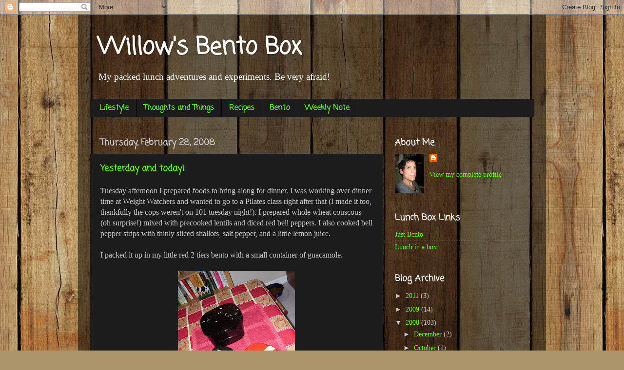

--- FILE ---
content_type: text/html; charset=UTF-8
request_url: https://willowsbentobox.blogspot.com/2008/02/
body_size: 26102
content:
<!DOCTYPE html>
<html class='v2' dir='ltr' lang='en'>
<head>
<link href='https://www.blogger.com/static/v1/widgets/335934321-css_bundle_v2.css' rel='stylesheet' type='text/css'/>
<meta content='width=1100' name='viewport'/>
<meta content='text/html; charset=UTF-8' http-equiv='Content-Type'/>
<meta content='blogger' name='generator'/>
<link href='https://willowsbentobox.blogspot.com/favicon.ico' rel='icon' type='image/x-icon'/>
<link href='http://willowsbentobox.blogspot.com/2008/02/' rel='canonical'/>
<link rel="alternate" type="application/atom+xml" title="Willow&#39;s Bento Box - Atom" href="https://willowsbentobox.blogspot.com/feeds/posts/default" />
<link rel="alternate" type="application/rss+xml" title="Willow&#39;s Bento Box - RSS" href="https://willowsbentobox.blogspot.com/feeds/posts/default?alt=rss" />
<link rel="service.post" type="application/atom+xml" title="Willow&#39;s Bento Box - Atom" href="https://www.blogger.com/feeds/613479672520703771/posts/default" />
<!--Can't find substitution for tag [blog.ieCssRetrofitLinks]-->
<meta content='http://willowsbentobox.blogspot.com/2008/02/' property='og:url'/>
<meta content='Willow&#39;s Bento Box' property='og:title'/>
<meta content='My packed lunch adventures and experiments. Be very afraid!' property='og:description'/>
<title>Willow's Bento Box: February 2008</title>
<style type='text/css'>@font-face{font-family:'Coming Soon';font-style:normal;font-weight:400;font-display:swap;src:url(//fonts.gstatic.com/s/comingsoon/v20/qWcuB6mzpYL7AJ2VfdQR1t-VWDnRsDkg.woff2)format('woff2');unicode-range:U+0000-00FF,U+0131,U+0152-0153,U+02BB-02BC,U+02C6,U+02DA,U+02DC,U+0304,U+0308,U+0329,U+2000-206F,U+20AC,U+2122,U+2191,U+2193,U+2212,U+2215,U+FEFF,U+FFFD;}</style>
<style id='page-skin-1' type='text/css'><!--
/*-----------------------------------------------
Blogger Template Style
Name:     Picture Window
Designer: Blogger
URL:      www.blogger.com
----------------------------------------------- */
/* Content
----------------------------------------------- */
body {
font: normal normal 16px 'Times New Roman', Times, FreeSerif, serif;
color: #cccccc;
background: #ad966c url(//themes.googleusercontent.com/image?id=1ZygE97_U_mmMOtoTGkMZll-JNbyfsqhAUw6zsMRGgk4ZzWbQsBOLV5GkQDV8YuZ0THk0) repeat scroll top center /* Credit: andynwt (http://www.istockphoto.com/googleimages.php?id=8047432&platform=blogger) */;
}
html body .region-inner {
min-width: 0;
max-width: 100%;
width: auto;
}
.content-outer {
font-size: 90%;
}
a:link {
text-decoration:none;
color: #64ff00;
}
a:visited {
text-decoration:none;
color: #65dd00;
}
a:hover {
text-decoration:underline;
color: #53ff00;
}
.content-outer {
background: transparent url(//www.blogblog.com/1kt/transparent/black50.png) repeat scroll top left;
-moz-border-radius: 0;
-webkit-border-radius: 0;
-goog-ms-border-radius: 0;
border-radius: 0;
-moz-box-shadow: 0 0 3px rgba(0, 0, 0, .15);
-webkit-box-shadow: 0 0 3px rgba(0, 0, 0, .15);
-goog-ms-box-shadow: 0 0 3px rgba(0, 0, 0, .15);
box-shadow: 0 0 3px rgba(0, 0, 0, .15);
margin: 0 auto;
}
.content-inner {
padding: 10px;
}
/* Header
----------------------------------------------- */
.header-outer {
background: transparent none repeat-x scroll top left;
_background-image: none;
color: #ffffff;
-moz-border-radius: 0;
-webkit-border-radius: 0;
-goog-ms-border-radius: 0;
border-radius: 0;
}
.Header img, .Header #header-inner {
-moz-border-radius: 0;
-webkit-border-radius: 0;
-goog-ms-border-radius: 0;
border-radius: 0;
}
.header-inner .Header .titlewrapper,
.header-inner .Header .descriptionwrapper {
padding-left: 30px;
padding-right: 30px;
}
.Header h1 {
font: normal bold 48px Coming Soon;
text-shadow: 1px 1px 3px rgba(0, 0, 0, 0.3);
}
.Header h1 a {
color: #ffffff;
}
.Header .description {
font-size: 130%;
}
/* Tabs
----------------------------------------------- */
.tabs-inner {
margin: .5em 15px 1em;
padding: 0;
}
.tabs-inner .section {
margin: 0;
}
.tabs-inner .widget ul {
padding: 0;
background: #1c1c1c none repeat scroll bottom;
-moz-border-radius: 0;
-webkit-border-radius: 0;
-goog-ms-border-radius: 0;
border-radius: 0;
}
.tabs-inner .widget li {
border: none;
}
.tabs-inner .widget li a {
display: inline-block;
padding: .5em 1em;
margin-right: 0;
color: #64ff00;
font: normal bold 15px Coming Soon;
-moz-border-radius: 0 0 0 0;
-webkit-border-top-left-radius: 0;
-webkit-border-top-right-radius: 0;
-goog-ms-border-radius: 0 0 0 0;
border-radius: 0 0 0 0;
background: transparent none no-repeat scroll top left;
border-right: 1px solid #000000;
}
.tabs-inner .widget li:first-child a {
padding-left: 1.25em;
-moz-border-radius-topleft: 0;
-moz-border-radius-bottomleft: 0;
-webkit-border-top-left-radius: 0;
-webkit-border-bottom-left-radius: 0;
-goog-ms-border-top-left-radius: 0;
-goog-ms-border-bottom-left-radius: 0;
border-top-left-radius: 0;
border-bottom-left-radius: 0;
}
.tabs-inner .widget li.selected a,
.tabs-inner .widget li a:hover {
position: relative;
z-index: 1;
background: #65dd00 none repeat scroll bottom;
color: #ffffff;
-moz-box-shadow: 0 0 0 rgba(0, 0, 0, .15);
-webkit-box-shadow: 0 0 0 rgba(0, 0, 0, .15);
-goog-ms-box-shadow: 0 0 0 rgba(0, 0, 0, .15);
box-shadow: 0 0 0 rgba(0, 0, 0, .15);
}
/* Headings
----------------------------------------------- */
h2 {
font: normal bold 18px Coming Soon;
text-transform: none;
color: #ffffff;
margin: .5em 0;
}
/* Main
----------------------------------------------- */
.main-outer {
background: transparent none repeat scroll top center;
-moz-border-radius: 0 0 0 0;
-webkit-border-top-left-radius: 0;
-webkit-border-top-right-radius: 0;
-webkit-border-bottom-left-radius: 0;
-webkit-border-bottom-right-radius: 0;
-goog-ms-border-radius: 0 0 0 0;
border-radius: 0 0 0 0;
-moz-box-shadow: 0 0 0 rgba(0, 0, 0, .15);
-webkit-box-shadow: 0 0 0 rgba(0, 0, 0, .15);
-goog-ms-box-shadow: 0 0 0 rgba(0, 0, 0, .15);
box-shadow: 0 0 0 rgba(0, 0, 0, .15);
}
.main-inner {
padding: 15px 20px 20px;
}
.main-inner .column-center-inner {
padding: 0 0;
}
.main-inner .column-left-inner {
padding-left: 0;
}
.main-inner .column-right-inner {
padding-right: 0;
}
/* Posts
----------------------------------------------- */
h3.post-title {
margin: 0;
font: normal bold 18px Coming Soon;
}
.comments h4 {
margin: 1em 0 0;
font: normal bold 18px Coming Soon;
}
.date-header span {
color: #cccccc;
}
.post-outer {
background-color: #1c1c1c;
border: solid 1px transparent;
-moz-border-radius: 0;
-webkit-border-radius: 0;
border-radius: 0;
-goog-ms-border-radius: 0;
padding: 15px 20px;
margin: 0 -20px 20px;
}
.post-body {
line-height: 1.4;
font-size: 110%;
position: relative;
}
.post-header {
margin: 0 0 1.5em;
color: #999999;
line-height: 1.6;
}
.post-footer {
margin: .5em 0 0;
color: #999999;
line-height: 1.6;
}
#blog-pager {
font-size: 140%
}
#comments .comment-author {
padding-top: 1.5em;
border-top: dashed 1px #ccc;
border-top: dashed 1px rgba(128, 128, 128, .5);
background-position: 0 1.5em;
}
#comments .comment-author:first-child {
padding-top: 0;
border-top: none;
}
.avatar-image-container {
margin: .2em 0 0;
}
/* Comments
----------------------------------------------- */
.comments .comments-content .icon.blog-author {
background-repeat: no-repeat;
background-image: url([data-uri]);
}
.comments .comments-content .loadmore a {
border-top: 1px solid #53ff00;
border-bottom: 1px solid #53ff00;
}
.comments .continue {
border-top: 2px solid #53ff00;
}
/* Widgets
----------------------------------------------- */
.widget ul, .widget #ArchiveList ul.flat {
padding: 0;
list-style: none;
}
.widget ul li, .widget #ArchiveList ul.flat li {
border-top: dashed 1px #ccc;
border-top: dashed 1px rgba(128, 128, 128, .5);
}
.widget ul li:first-child, .widget #ArchiveList ul.flat li:first-child {
border-top: none;
}
.widget .post-body ul {
list-style: disc;
}
.widget .post-body ul li {
border: none;
}
/* Footer
----------------------------------------------- */
.footer-outer {
color:#cccccc;
background: transparent none repeat scroll top center;
-moz-border-radius: 0 0 0 0;
-webkit-border-top-left-radius: 0;
-webkit-border-top-right-radius: 0;
-webkit-border-bottom-left-radius: 0;
-webkit-border-bottom-right-radius: 0;
-goog-ms-border-radius: 0 0 0 0;
border-radius: 0 0 0 0;
-moz-box-shadow: 0 0 0 rgba(0, 0, 0, .15);
-webkit-box-shadow: 0 0 0 rgba(0, 0, 0, .15);
-goog-ms-box-shadow: 0 0 0 rgba(0, 0, 0, .15);
box-shadow: 0 0 0 rgba(0, 0, 0, .15);
}
.footer-inner {
padding: 10px 20px 20px;
}
.footer-outer a {
color: #64ff00;
}
.footer-outer a:visited {
color: #65dd00;
}
.footer-outer a:hover {
color: #53ff00;
}
.footer-outer .widget h2 {
color: #ffffff;
}
/* Mobile
----------------------------------------------- */
html body.mobile {
height: auto;
}
html body.mobile {
min-height: 480px;
background-size: 100% auto;
}
.mobile .body-fauxcolumn-outer {
background: transparent none repeat scroll top left;
}
html .mobile .mobile-date-outer, html .mobile .blog-pager {
border-bottom: none;
background: transparent none repeat scroll top center;
margin-bottom: 10px;
}
.mobile .date-outer {
background: transparent none repeat scroll top center;
}
.mobile .header-outer, .mobile .main-outer,
.mobile .post-outer, .mobile .footer-outer {
-moz-border-radius: 0;
-webkit-border-radius: 0;
-goog-ms-border-radius: 0;
border-radius: 0;
}
.mobile .content-outer,
.mobile .main-outer,
.mobile .post-outer {
background: inherit;
border: none;
}
.mobile .content-outer {
font-size: 100%;
}
.mobile-link-button {
background-color: #64ff00;
}
.mobile-link-button a:link, .mobile-link-button a:visited {
color: #1c1c1c;
}
.mobile-index-contents {
color: #cccccc;
}
.mobile .tabs-inner .PageList .widget-content {
background: #65dd00 none repeat scroll bottom;
color: #ffffff;
}
.mobile .tabs-inner .PageList .widget-content .pagelist-arrow {
border-left: 1px solid #000000;
}

--></style>
<style id='template-skin-1' type='text/css'><!--
body {
min-width: 960px;
}
.content-outer, .content-fauxcolumn-outer, .region-inner {
min-width: 960px;
max-width: 960px;
_width: 960px;
}
.main-inner .columns {
padding-left: 0;
padding-right: 310px;
}
.main-inner .fauxcolumn-center-outer {
left: 0;
right: 310px;
/* IE6 does not respect left and right together */
_width: expression(this.parentNode.offsetWidth -
parseInt("0") -
parseInt("310px") + 'px');
}
.main-inner .fauxcolumn-left-outer {
width: 0;
}
.main-inner .fauxcolumn-right-outer {
width: 310px;
}
.main-inner .column-left-outer {
width: 0;
right: 100%;
margin-left: -0;
}
.main-inner .column-right-outer {
width: 310px;
margin-right: -310px;
}
#layout {
min-width: 0;
}
#layout .content-outer {
min-width: 0;
width: 800px;
}
#layout .region-inner {
min-width: 0;
width: auto;
}
body#layout div.add_widget {
padding: 8px;
}
body#layout div.add_widget a {
margin-left: 32px;
}
--></style>
<style>
    body {background-image:url(\/\/themes.googleusercontent.com\/image?id=1ZygE97_U_mmMOtoTGkMZll-JNbyfsqhAUw6zsMRGgk4ZzWbQsBOLV5GkQDV8YuZ0THk0);}
    
@media (max-width: 200px) { body {background-image:url(\/\/themes.googleusercontent.com\/image?id=1ZygE97_U_mmMOtoTGkMZll-JNbyfsqhAUw6zsMRGgk4ZzWbQsBOLV5GkQDV8YuZ0THk0&options=w200);}}
@media (max-width: 400px) and (min-width: 201px) { body {background-image:url(\/\/themes.googleusercontent.com\/image?id=1ZygE97_U_mmMOtoTGkMZll-JNbyfsqhAUw6zsMRGgk4ZzWbQsBOLV5GkQDV8YuZ0THk0&options=w400);}}
@media (max-width: 800px) and (min-width: 401px) { body {background-image:url(\/\/themes.googleusercontent.com\/image?id=1ZygE97_U_mmMOtoTGkMZll-JNbyfsqhAUw6zsMRGgk4ZzWbQsBOLV5GkQDV8YuZ0THk0&options=w800);}}
@media (max-width: 1200px) and (min-width: 801px) { body {background-image:url(\/\/themes.googleusercontent.com\/image?id=1ZygE97_U_mmMOtoTGkMZll-JNbyfsqhAUw6zsMRGgk4ZzWbQsBOLV5GkQDV8YuZ0THk0&options=w1200);}}
/* Last tag covers anything over one higher than the previous max-size cap. */
@media (min-width: 1201px) { body {background-image:url(\/\/themes.googleusercontent.com\/image?id=1ZygE97_U_mmMOtoTGkMZll-JNbyfsqhAUw6zsMRGgk4ZzWbQsBOLV5GkQDV8YuZ0THk0&options=w1600);}}
  </style>
<link href='https://www.blogger.com/dyn-css/authorization.css?targetBlogID=613479672520703771&amp;zx=b81de5ad-e8b7-428c-a116-c8388b17899e' media='none' onload='if(media!=&#39;all&#39;)media=&#39;all&#39;' rel='stylesheet'/><noscript><link href='https://www.blogger.com/dyn-css/authorization.css?targetBlogID=613479672520703771&amp;zx=b81de5ad-e8b7-428c-a116-c8388b17899e' rel='stylesheet'/></noscript>
<meta name='google-adsense-platform-account' content='ca-host-pub-1556223355139109'/>
<meta name='google-adsense-platform-domain' content='blogspot.com'/>

</head>
<body class='loading variant-screen'>
<div class='navbar section' id='navbar' name='Navbar'><div class='widget Navbar' data-version='1' id='Navbar1'><script type="text/javascript">
    function setAttributeOnload(object, attribute, val) {
      if(window.addEventListener) {
        window.addEventListener('load',
          function(){ object[attribute] = val; }, false);
      } else {
        window.attachEvent('onload', function(){ object[attribute] = val; });
      }
    }
  </script>
<div id="navbar-iframe-container"></div>
<script type="text/javascript" src="https://apis.google.com/js/platform.js"></script>
<script type="text/javascript">
      gapi.load("gapi.iframes:gapi.iframes.style.bubble", function() {
        if (gapi.iframes && gapi.iframes.getContext) {
          gapi.iframes.getContext().openChild({
              url: 'https://www.blogger.com/navbar/613479672520703771?origin\x3dhttps://willowsbentobox.blogspot.com',
              where: document.getElementById("navbar-iframe-container"),
              id: "navbar-iframe"
          });
        }
      });
    </script><script type="text/javascript">
(function() {
var script = document.createElement('script');
script.type = 'text/javascript';
script.src = '//pagead2.googlesyndication.com/pagead/js/google_top_exp.js';
var head = document.getElementsByTagName('head')[0];
if (head) {
head.appendChild(script);
}})();
</script>
</div></div>
<div class='body-fauxcolumns'>
<div class='fauxcolumn-outer body-fauxcolumn-outer'>
<div class='cap-top'>
<div class='cap-left'></div>
<div class='cap-right'></div>
</div>
<div class='fauxborder-left'>
<div class='fauxborder-right'></div>
<div class='fauxcolumn-inner'>
</div>
</div>
<div class='cap-bottom'>
<div class='cap-left'></div>
<div class='cap-right'></div>
</div>
</div>
</div>
<div class='content'>
<div class='content-fauxcolumns'>
<div class='fauxcolumn-outer content-fauxcolumn-outer'>
<div class='cap-top'>
<div class='cap-left'></div>
<div class='cap-right'></div>
</div>
<div class='fauxborder-left'>
<div class='fauxborder-right'></div>
<div class='fauxcolumn-inner'>
</div>
</div>
<div class='cap-bottom'>
<div class='cap-left'></div>
<div class='cap-right'></div>
</div>
</div>
</div>
<div class='content-outer'>
<div class='content-cap-top cap-top'>
<div class='cap-left'></div>
<div class='cap-right'></div>
</div>
<div class='fauxborder-left content-fauxborder-left'>
<div class='fauxborder-right content-fauxborder-right'></div>
<div class='content-inner'>
<header>
<div class='header-outer'>
<div class='header-cap-top cap-top'>
<div class='cap-left'></div>
<div class='cap-right'></div>
</div>
<div class='fauxborder-left header-fauxborder-left'>
<div class='fauxborder-right header-fauxborder-right'></div>
<div class='region-inner header-inner'>
<div class='header section' id='header' name='Header'><div class='widget Header' data-version='1' id='Header1'>
<div id='header-inner'>
<div class='titlewrapper'>
<h1 class='title'>
<a href='https://willowsbentobox.blogspot.com/'>
Willow's Bento Box
</a>
</h1>
</div>
<div class='descriptionwrapper'>
<p class='description'><span>My packed lunch adventures and experiments. Be very afraid!</span></p>
</div>
</div>
</div></div>
</div>
</div>
<div class='header-cap-bottom cap-bottom'>
<div class='cap-left'></div>
<div class='cap-right'></div>
</div>
</div>
</header>
<div class='tabs-outer'>
<div class='tabs-cap-top cap-top'>
<div class='cap-left'></div>
<div class='cap-right'></div>
</div>
<div class='fauxborder-left tabs-fauxborder-left'>
<div class='fauxborder-right tabs-fauxborder-right'></div>
<div class='region-inner tabs-inner'>
<div class='tabs section' id='crosscol' name='Cross-Column'><div class='widget LinkList' data-version='1' id='LinkList3'>
<div class='widget-content'>
<ul>
<li><a href='http://willowslifestyle.blogspot.com/'>Lifestyle</a></li>
<li><a href='http://willowsthoughtsandthings.blogspot.com/'>Thoughts and Things</a></li>
<li><a href='http://melaniesfoods.blogspot.com/'>Recipes</a></li>
<li><a href='http://willowsbentobox.blogspot.com/'>Bento</a></li>
<li><a href='http://melanieweekly.blogspot.com/'>Weekly Note</a></li>
</ul>
<div class='clear'></div>
</div>
</div></div>
<div class='tabs no-items section' id='crosscol-overflow' name='Cross-Column 2'></div>
</div>
</div>
<div class='tabs-cap-bottom cap-bottom'>
<div class='cap-left'></div>
<div class='cap-right'></div>
</div>
</div>
<div class='main-outer'>
<div class='main-cap-top cap-top'>
<div class='cap-left'></div>
<div class='cap-right'></div>
</div>
<div class='fauxborder-left main-fauxborder-left'>
<div class='fauxborder-right main-fauxborder-right'></div>
<div class='region-inner main-inner'>
<div class='columns fauxcolumns'>
<div class='fauxcolumn-outer fauxcolumn-center-outer'>
<div class='cap-top'>
<div class='cap-left'></div>
<div class='cap-right'></div>
</div>
<div class='fauxborder-left'>
<div class='fauxborder-right'></div>
<div class='fauxcolumn-inner'>
</div>
</div>
<div class='cap-bottom'>
<div class='cap-left'></div>
<div class='cap-right'></div>
</div>
</div>
<div class='fauxcolumn-outer fauxcolumn-left-outer'>
<div class='cap-top'>
<div class='cap-left'></div>
<div class='cap-right'></div>
</div>
<div class='fauxborder-left'>
<div class='fauxborder-right'></div>
<div class='fauxcolumn-inner'>
</div>
</div>
<div class='cap-bottom'>
<div class='cap-left'></div>
<div class='cap-right'></div>
</div>
</div>
<div class='fauxcolumn-outer fauxcolumn-right-outer'>
<div class='cap-top'>
<div class='cap-left'></div>
<div class='cap-right'></div>
</div>
<div class='fauxborder-left'>
<div class='fauxborder-right'></div>
<div class='fauxcolumn-inner'>
</div>
</div>
<div class='cap-bottom'>
<div class='cap-left'></div>
<div class='cap-right'></div>
</div>
</div>
<!-- corrects IE6 width calculation -->
<div class='columns-inner'>
<div class='column-center-outer'>
<div class='column-center-inner'>
<div class='main section' id='main' name='Main'><div class='widget Blog' data-version='1' id='Blog1'>
<div class='blog-posts hfeed'>

          <div class="date-outer">
        
<h2 class='date-header'><span>Thursday, February 28, 2008</span></h2>

          <div class="date-posts">
        
<div class='post-outer'>
<div class='post hentry uncustomized-post-template' itemprop='blogPost' itemscope='itemscope' itemtype='http://schema.org/BlogPosting'>
<meta content='https://blogger.googleusercontent.com/img/b/R29vZ2xl/AVvXsEgIZV07V1mPABcYw8k_yme3Ie4pgrEBjOjAaoUZXnqzkOtI02ZNLCwq6YK8RMJMuX6vYYeWW6OfyhVqQOSNbbvgHHyXxApI-qC8NBdBSJ4LVklBQbQAEZWGhx2U4LBtbxQg-W_qgPdawX2R/s320/100_1014.JPG' itemprop='image_url'/>
<meta content='613479672520703771' itemprop='blogId'/>
<meta content='7597422133165156441' itemprop='postId'/>
<a name='7597422133165156441'></a>
<h3 class='post-title entry-title' itemprop='name'>
<a href='https://willowsbentobox.blogspot.com/2008/02/yesterday-and-today.html'>Yesterday and today!</a>
</h3>
<div class='post-header'>
<div class='post-header-line-1'></div>
</div>
<div class='post-body entry-content' id='post-body-7597422133165156441' itemprop='description articleBody'>
Tuesday afternoon I prepared foods to bring along for dinner. I was working over dinner time at Weight Watchers and wanted to go to a Pilates class right after that (I made it too, thankfully the cops weren't on 101 tuesday night!). I prepared whole wheat couscous (oh surprise!) mixed with precooked lentils and diced red bell peppers. I also cooked bell pepper strips with thinly sliced shallots, salt pepper, and a little lemon juice.<br /><br />I packed it up in my little red 2 tiers bento with a small container of guacamole.<br /><br /><img alt="" border="0" id="BLOGGER_PHOTO_ID_5172248088918192562" src="https://blogger.googleusercontent.com/img/b/R29vZ2xl/AVvXsEgIZV07V1mPABcYw8k_yme3Ie4pgrEBjOjAaoUZXnqzkOtI02ZNLCwq6YK8RMJMuX6vYYeWW6OfyhVqQOSNbbvgHHyXxApI-qC8NBdBSJ4LVklBQbQAEZWGhx2U4LBtbxQg-W_qgPdawX2R/s320/100_1014.JPG" style="margin: 0px auto 10px; display: block; text-align: center;" /><br /><br />Wednesday I packed my husband bento with leftover couscous, leftover pepper strips, 2 Morning Star sausage patties and a packet of the Weight Watchers mini-cookies. It doesn't look like he has much, but his bento is pretty big (1500 ml) so I rarely fill it up.<br /><br /><a href="https://blogger.googleusercontent.com/img/b/R29vZ2xl/AVvXsEixDVFeZdZht7e4V0uo6alBDa4QF5Gk858M3grLyTy6VUbxGTFKpZ3pDcwyzfos_mpJFOW0jl370_I5AMQN8SSILCwCfcTmeRO5FCrRBR_iREN-KSzUMliC7KwukWxfLq3b-8YKD3O_W07e/s1600-h/100_1100.JPG"><img alt="" border="0" id="BLOGGER_PHOTO_ID_5172246259262124434" src="https://blogger.googleusercontent.com/img/b/R29vZ2xl/AVvXsEixDVFeZdZht7e4V0uo6alBDa4QF5Gk858M3grLyTy6VUbxGTFKpZ3pDcwyzfos_mpJFOW0jl370_I5AMQN8SSILCwCfcTmeRO5FCrRBR_iREN-KSzUMliC7KwukWxfLq3b-8YKD3O_W07e/s320/100_1100.JPG" style="margin: 0px auto 10px; display: block; text-align: center;" /></a> Today we had the same foods, but packed differently. I don't have a picture of his bento because he finished it up later after I had left for work.<br /><br />You can see what we had here:<br /><br /><br /><p><img alt="" border="0" id="BLOGGER_PHOTO_ID_5172246555614867874" src="https://blogger.googleusercontent.com/img/b/R29vZ2xl/AVvXsEhPSMqJK2LE_Sei3xHjpxzdCx5zbxBDczSEMqXSdVz6W8S3eOtbwYOx1suDAftWq1OeAiU9OqoUcZRddtFgS4huvtLwvaFrTQ-V15rYY8yM0wmU94HhSwpS0rBv0wu4pVzUccqQ2N5uggFq/s320/100_1102.JPG" style="margin: 0px auto 10px; display: block; text-align: center;" /> Upper part of the left tier: Whole Wheat couscous with lentils and diced red bell pepper (the rest of what I prepared tuesday afternoon). </p><p>Lower part of the left tier: Teriyaki chicken pieces.</p><p>Upper part of the right tier: Lettuce (everything else was strong tasting so I used that as a "neutral").</p><p>Lower part of the right tier: Steamed broccoli, snow peas and mini peppers with spices.</p><p>My husband had the same lunch, got it all ready... and left it on the counter!</p><p>Oh well, it was in his cooler bag with an ice pack so I'll have it for lunch tomorrow! He's having lunch out anyway.  It was very good, very tasty and filling. I forgot to have breakfast today AND forgot to bring a snack. I was starving by lunch time. It was enough to tie me up until I went to get my hair cut (FINALLY!).</p><p>Another successful bento adventure!</p><p>Happy Bento Everyone!<br /><br /></p>
<div style='clear: both;'></div>
</div>
<div class='post-footer'>
<div class='post-footer-line post-footer-line-1'>
<span class='post-author vcard'>
Posted by
<span class='fn' itemprop='author' itemscope='itemscope' itemtype='http://schema.org/Person'>
<meta content='https://www.blogger.com/profile/00353655970569479673' itemprop='url'/>
<a class='g-profile' href='https://www.blogger.com/profile/00353655970569479673' rel='author' title='author profile'>
<span itemprop='name'>Willow</span>
</a>
</span>
</span>
<span class='post-timestamp'>
at
<meta content='http://willowsbentobox.blogspot.com/2008/02/yesterday-and-today.html' itemprop='url'/>
<a class='timestamp-link' href='https://willowsbentobox.blogspot.com/2008/02/yesterday-and-today.html' rel='bookmark' title='permanent link'><abbr class='published' itemprop='datePublished' title='2008-02-28T19:54:00-08:00'>7:54&#8239;PM</abbr></a>
</span>
<span class='post-comment-link'>
<a class='comment-link' href='https://willowsbentobox.blogspot.com/2008/02/yesterday-and-today.html#comment-form' onclick=''>
1 comment:
  </a>
</span>
<span class='post-icons'>
<span class='item-action'>
<a href='https://www.blogger.com/email-post/613479672520703771/7597422133165156441' title='Email Post'>
<img alt='' class='icon-action' height='13' src='https://resources.blogblog.com/img/icon18_email.gif' width='18'/>
</a>
</span>
<span class='item-control blog-admin pid-2122715493'>
<a href='https://www.blogger.com/post-edit.g?blogID=613479672520703771&postID=7597422133165156441&from=pencil' title='Edit Post'>
<img alt='' class='icon-action' height='18' src='https://resources.blogblog.com/img/icon18_edit_allbkg.gif' width='18'/>
</a>
</span>
</span>
<div class='post-share-buttons goog-inline-block'>
</div>
</div>
<div class='post-footer-line post-footer-line-2'>
<span class='post-labels'>
Labels:
<a href='https://willowsbentobox.blogspot.com/search/label/Bento' rel='tag'>Bento</a>
</span>
</div>
<div class='post-footer-line post-footer-line-3'>
<span class='post-location'>
</span>
</div>
</div>
</div>
</div>

          </div></div>
        

          <div class="date-outer">
        
<h2 class='date-header'><span>Tuesday, February 26, 2008</span></h2>

          <div class="date-posts">
        
<div class='post-outer'>
<div class='post hentry uncustomized-post-template' itemprop='blogPost' itemscope='itemscope' itemtype='http://schema.org/BlogPosting'>
<meta content='https://blogger.googleusercontent.com/img/b/R29vZ2xl/AVvXsEjEFDPVmb5r2-96NS3zL-QZW561jM8h3VBIy85ze8bjvChtmKv5A7DtUl5TDJvyaKEzHoOkHsp6RUgGTtrxw5RrAUzpnTl5HZYkIrQU1Q0rrAlNvKda-jJtyumiIchvDNTIECEr0_V4-CFy/s320/100_1013.JPG' itemprop='image_url'/>
<meta content='613479672520703771' itemprop='blogId'/>
<meta content='2904815177751406478' itemprop='postId'/>
<a name='2904815177751406478'></a>
<h3 class='post-title entry-title' itemprop='name'>
<a href='https://willowsbentobox.blogspot.com/2008/02/forgot-bento-bento.html'>Forgot the bento, bento!</a>
</h3>
<div class='post-header'>
<div class='post-header-line-1'></div>
</div>
<div class='post-body entry-content' id='post-body-2904815177751406478' itemprop='description articleBody'>
I don't have pictures, we didn't have time to take any. 5 minutes before he was going to leave, my husband realized that he had forgotten lunch.<br /><br /><br />Now what? I used the little black "snack bento" and threw in 2 frozen Oyaki, an 1 Onigiri, and put that in the cooler bag. I also put a frozen cup of chicken curry in the bag (it's in a Tupperware of course!).<br /><br /><p><img alt="" border="0" id="BLOGGER_PHOTO_ID_5171325020832420386" src="https://blogger.googleusercontent.com/img/b/R29vZ2xl/AVvXsEjEFDPVmb5r2-96NS3zL-QZW561jM8h3VBIy85ze8bjvChtmKv5A7DtUl5TDJvyaKEzHoOkHsp6RUgGTtrxw5RrAUzpnTl5HZYkIrQU1Q0rrAlNvKda-jJtyumiIchvDNTIECEr0_V4-CFy/s320/100_1013.JPG" style="margin: 0px auto 10px; display: block; text-align: center;" /></p><p>The bento I used is the long black one with the stipes. It looks bigger than the other two, but actually it's smaller since it's only 1 tier. I use that one and the red one as "snack bentos" thought I realize as I use them that they hold a lot more food than I thought!<br /></p><p>So lunch is going to be simple, probably delicious, but not very stylish! heheheh</p><br />Happy Bento everyone!
<div style='clear: both;'></div>
</div>
<div class='post-footer'>
<div class='post-footer-line post-footer-line-1'>
<span class='post-author vcard'>
Posted by
<span class='fn' itemprop='author' itemscope='itemscope' itemtype='http://schema.org/Person'>
<meta content='https://www.blogger.com/profile/00353655970569479673' itemprop='url'/>
<a class='g-profile' href='https://www.blogger.com/profile/00353655970569479673' rel='author' title='author profile'>
<span itemprop='name'>Willow</span>
</a>
</span>
</span>
<span class='post-timestamp'>
at
<meta content='http://willowsbentobox.blogspot.com/2008/02/forgot-bento-bento.html' itemprop='url'/>
<a class='timestamp-link' href='https://willowsbentobox.blogspot.com/2008/02/forgot-bento-bento.html' rel='bookmark' title='permanent link'><abbr class='published' itemprop='datePublished' title='2008-02-26T08:16:00-08:00'>8:16&#8239;AM</abbr></a>
</span>
<span class='post-comment-link'>
<a class='comment-link' href='https://willowsbentobox.blogspot.com/2008/02/forgot-bento-bento.html#comment-form' onclick=''>
No comments:
  </a>
</span>
<span class='post-icons'>
<span class='item-action'>
<a href='https://www.blogger.com/email-post/613479672520703771/2904815177751406478' title='Email Post'>
<img alt='' class='icon-action' height='13' src='https://resources.blogblog.com/img/icon18_email.gif' width='18'/>
</a>
</span>
<span class='item-control blog-admin pid-2122715493'>
<a href='https://www.blogger.com/post-edit.g?blogID=613479672520703771&postID=2904815177751406478&from=pencil' title='Edit Post'>
<img alt='' class='icon-action' height='18' src='https://resources.blogblog.com/img/icon18_edit_allbkg.gif' width='18'/>
</a>
</span>
</span>
<div class='post-share-buttons goog-inline-block'>
</div>
</div>
<div class='post-footer-line post-footer-line-2'>
<span class='post-labels'>
Labels:
<a href='https://willowsbentobox.blogspot.com/search/label/Bento' rel='tag'>Bento</a>,
<a href='https://willowsbentobox.blogspot.com/search/label/Gear' rel='tag'>Gear</a>
</span>
</div>
<div class='post-footer-line post-footer-line-3'>
<span class='post-location'>
</span>
</div>
</div>
</div>
</div>

          </div></div>
        

          <div class="date-outer">
        
<h2 class='date-header'><span>Monday, February 25, 2008</span></h2>

          <div class="date-posts">
        
<div class='post-outer'>
<div class='post hentry uncustomized-post-template' itemprop='blogPost' itemscope='itemscope' itemtype='http://schema.org/BlogPosting'>
<meta content='https://blogger.googleusercontent.com/img/b/R29vZ2xl/AVvXsEjAFYF-ruznT56e7xWmhYuMDBOX4zOSbHhgOSuPTUZJIo4aiKRb8-ilLMKkKyGMTsstNdJvueVPfrwruvmFXRk54XzRDzZAQ8cMTcGJUhZMegAWCoQPr8zWHb0d4V9WrFkUSBKe3m5hTjns/s320/img072.jpg' itemprop='image_url'/>
<meta content='613479672520703771' itemprop='blogId'/>
<meta content='2741846768618453480' itemprop='postId'/>
<a name='2741846768618453480'></a>
<h3 class='post-title entry-title' itemprop='name'>
<a href='https://willowsbentobox.blogspot.com/2008/02/bad-pictures-good-bento.html'>Bad pictures, good bento!</a>
</h3>
<div class='post-header'>
<div class='post-header-line-1'></div>
</div>
<div class='post-body entry-content' id='post-body-2741846768618453480' itemprop='description articleBody'>
I'm not a happy camper, today I put the bentos together, and made them all pretty with flowers n everything and went to take pictures... dead batteries in the camera! OH NO! <div><br /><div></div><div>So I took pictures with my cellphone. Not very pretty, I need to work this out! Can't have ugly picture after working so hard!!!<br /><br />Anyway, I did prepare two bentos today, I was teaching and my husband wanted to bring lunch to work. Each of us had hardboiled eggs (one shaped like a fish, and one shaped like a little car), bulgur (leftover from last night) steamed broccoli, and a salad made of lettuce, cucumber and red bell pepper.</div><div> </div><div> </div><div><img alt="" border="0" id="BLOGGER_PHOTO_ID_5171131816023577106" src="https://blogger.googleusercontent.com/img/b/R29vZ2xl/AVvXsEjAFYF-ruznT56e7xWmhYuMDBOX4zOSbHhgOSuPTUZJIo4aiKRb8-ilLMKkKyGMTsstNdJvueVPfrwruvmFXRk54XzRDzZAQ8cMTcGJUhZMegAWCoQPr8zWHb0d4V9WrFkUSBKe3m5hTjns/s320/img072.jpg" style="margin: 0px auto 10px; display: block; text-align: center;" /></div></div><br /><p>In my bento (the black one on top) I added chickpeas to the salad. My husband isn't crazy about chickpeas unless cooked with other stuff. I also gave myself more salad and more broccoli. I love vegetables, he likes them, but doesn't like to overdo them.</p><p>I used my little "grass dividers" to keep the bulgur from mixing up with the broccoli. It worked too. I didn't think it would stay put. It did! It was all cute too! Too bad I don't have a good picture of it.</p><p><img alt="" border="0" id="BLOGGER_PHOTO_ID_5171131652814819842" src="https://blogger.googleusercontent.com/img/b/R29vZ2xl/AVvXsEiOBYyS2RzmgRhB-Ny8mAW9Uvzj59xoW3S2S2qnqB-F9sKdkRO4nwncBEC2pcUfHUssIWpBArnOqI7i5izvKpa35hp8pRNLIgjz_6eLh5LRx1r3EzVJZtXtDHzjbN0xuKsapVahyGvKhN8I/s320/img077.jpg" style="margin: 0px auto 10px; display: block; text-align: center;" /></p><p>So my husband has the plain salad (lettuce is hidden under the cut up pepper and cucumber), and less steamed broccoli. To make up for it, I snuck an Oyaki under his hardboiled eggs!</p><p>It was not very original, but I was in a hurry so I threw in whatever I could find. It was filling and good. My husband was happy with his lunch too. That's all that counts right?</p><p>Happy Bento everyone!</p>
<div style='clear: both;'></div>
</div>
<div class='post-footer'>
<div class='post-footer-line post-footer-line-1'>
<span class='post-author vcard'>
Posted by
<span class='fn' itemprop='author' itemscope='itemscope' itemtype='http://schema.org/Person'>
<meta content='https://www.blogger.com/profile/00353655970569479673' itemprop='url'/>
<a class='g-profile' href='https://www.blogger.com/profile/00353655970569479673' rel='author' title='author profile'>
<span itemprop='name'>Willow</span>
</a>
</span>
</span>
<span class='post-timestamp'>
at
<meta content='http://willowsbentobox.blogspot.com/2008/02/bad-pictures-good-bento.html' itemprop='url'/>
<a class='timestamp-link' href='https://willowsbentobox.blogspot.com/2008/02/bad-pictures-good-bento.html' rel='bookmark' title='permanent link'><abbr class='published' itemprop='datePublished' title='2008-02-25T19:46:00-08:00'>7:46&#8239;PM</abbr></a>
</span>
<span class='post-comment-link'>
<a class='comment-link' href='https://willowsbentobox.blogspot.com/2008/02/bad-pictures-good-bento.html#comment-form' onclick=''>
No comments:
  </a>
</span>
<span class='post-icons'>
<span class='item-action'>
<a href='https://www.blogger.com/email-post/613479672520703771/2741846768618453480' title='Email Post'>
<img alt='' class='icon-action' height='13' src='https://resources.blogblog.com/img/icon18_email.gif' width='18'/>
</a>
</span>
<span class='item-control blog-admin pid-2122715493'>
<a href='https://www.blogger.com/post-edit.g?blogID=613479672520703771&postID=2741846768618453480&from=pencil' title='Edit Post'>
<img alt='' class='icon-action' height='18' src='https://resources.blogblog.com/img/icon18_edit_allbkg.gif' width='18'/>
</a>
</span>
</span>
<div class='post-share-buttons goog-inline-block'>
</div>
</div>
<div class='post-footer-line post-footer-line-2'>
<span class='post-labels'>
Labels:
<a href='https://willowsbentobox.blogspot.com/search/label/Bento' rel='tag'>Bento</a>
</span>
</div>
<div class='post-footer-line post-footer-line-3'>
<span class='post-location'>
</span>
</div>
</div>
</div>
</div>

          </div></div>
        

          <div class="date-outer">
        
<h2 class='date-header'><span>Thursday, February 21, 2008</span></h2>

          <div class="date-posts">
        
<div class='post-outer'>
<div class='post hentry uncustomized-post-template' itemprop='blogPost' itemscope='itemscope' itemtype='http://schema.org/BlogPosting'>
<meta content='https://blogger.googleusercontent.com/img/b/R29vZ2xl/AVvXsEjuZWSEJw_-bzrVizKIuGHHAmBLKsBfpO6egSFANh0uJwR3J5AUyV5USY00X2123FAPDJF7PcTLC37mW9c9_mFo-uTa1nTpqxeYDO-rGg5wSLXYsmrmB36cC_WaOevHhm6EkvjNyMk2Gdwt/s320/100_1063.JPG' itemprop='image_url'/>
<meta content='613479672520703771' itemprop='blogId'/>
<meta content='1260786073904997455' itemprop='postId'/>
<a name='1260786073904997455'></a>
<h3 class='post-title entry-title' itemprop='name'>
<a href='https://willowsbentobox.blogspot.com/2008/02/oyaki-n-stuff-bento.html'>Oyaki n stuff Bento!</a>
</h3>
<div class='post-header'>
<div class='post-header-line-1'></div>
</div>
<div class='post-body entry-content' id='post-body-1260786073904997455' itemprop='description articleBody'>
Last night my husband had something going on in San Rafael, so he went down there straight from work. I was on my own until late and decided to experiment.<br /><br />On <a href="http://www.justbento.com/">justbento.com</a>, I had seen a recipe for Oyaki and thought it might be very interesting to try, so I did! The only different thing I did was to use canola oil instead of sesame oil.<br /><br />For filling I used leftover ground beef (extra lean) that my husband had made the previous night for tacos. I put that inside the Oyakis, and sprinkled some cilantro over the meat. Other than that, I followed the recipe and the results were Great!<br /><br /><br /><a href="https://blogger.googleusercontent.com/img/b/R29vZ2xl/AVvXsEjuZWSEJw_-bzrVizKIuGHHAmBLKsBfpO6egSFANh0uJwR3J5AUyV5USY00X2123FAPDJF7PcTLC37mW9c9_mFo-uTa1nTpqxeYDO-rGg5wSLXYsmrmB36cC_WaOevHhm6EkvjNyMk2Gdwt/s1600-h/100_1063.JPG"><img alt="" border="0" id="BLOGGER_PHOTO_ID_5169615907316453810" src="https://blogger.googleusercontent.com/img/b/R29vZ2xl/AVvXsEjuZWSEJw_-bzrVizKIuGHHAmBLKsBfpO6egSFANh0uJwR3J5AUyV5USY00X2123FAPDJF7PcTLC37mW9c9_mFo-uTa1nTpqxeYDO-rGg5wSLXYsmrmB36cC_WaOevHhm6EkvjNyMk2Gdwt/s320/100_1063.JPG" style="margin: 0px auto 10px; display: block; text-align: center;" /></a><br />Last night I steamed broccoli in my microwave mini-steamer. I also soaked bulgur in boiling chicken broth, adding salt pepper and ground coriander (and a little hot pepper powder I think). Finally, I made a fruit salad using a mango, fresh strawberries and a plum. I was on a roll really.<br /><br />So today I was teaching, so I had to prepare 2 bentos: one for me, and one for my husband. Actually I prepared 3 bentos because I knew that lunch happens late at the school I was at and that we had a "snack" with the students so I decided to prepare a "snack" bento also.<br /><p><img alt="" border="0" id="BLOGGER_PHOTO_ID_5169616684705534402" src="https://blogger.googleusercontent.com/img/b/R29vZ2xl/AVvXsEg8IzG9q6uGp5ba_Hrxxe2L5U3Owcwj1dp15GYuZ_bTFkFU9601UbWar4XeFjUoZpKhIUJk2iJ4zkNlSn-IJuOhYZE8yiJuLytRzmrmdEFZgCAIrC6MYcsKNMiJW2HZVKrAuF6xyzFzqO7X/s320/100_1066.JPG" style="margin: 0px auto 10px; display: block; text-align: center;" />In my small red bento (the one on top) you can see my fruit salad in the lower tier (top right container). Beside it you can see the upper tier with a little container filled with yogurt (mixed with a little honey, and there's also raisins (I had way too many raisins, but I shared so it was all good).</p><p>In my "lunch bento" you can see, in the smaller lower tier on the left, the two Oyaki (I picked the smallest two) with the steamed broccoli and the bulgur in the divided section.  On the right, in the larger upper tier, there's a salad (greens, red bell pepper, cucumber and cilantro) and a little sauce bottle filled with fat free balsamic dressing.</p><p>I find that my "lunch bento" bento to fit be very well with my "way of eating" because the smaller lower tier is just big enough to put the grains, proteins and cooked vegetables. The bigger upper tier is perfect for raw veggies and salads which are filling and very low calories.<br /></p><p>Here's my husband's bento.</p><p><img alt="" border="0" height="236" id="BLOGGER_PHOTO_ID_5169616942403572178" src="https://blogger.googleusercontent.com/img/b/R29vZ2xl/AVvXsEhIEmiw9zhKfU6m5TxsHVrfqIbUnj0HVBd6BAdLHRcs-cyckjeocfy84VXTs7h6C3LMMHG4hDUoxuM4PNmu7mHZEypHuo_tfc3n-z_Ax9rxKm7-pUFK5uLGKqNs3bE-gq1Z5FoLVdY3FogK/s320/100_1071.JPG" style="margin: 0px auto 10px; display: block; width: 316px; height: 249px; text-align: center;" width="305" />Basically it's the same thing. His Oyakis are much bigger than mine, he also has more grains than I did, more fruits and more broccoli. You see, he's not overy crazy about salad. I still snuck some in there with a little bottle filled with italian dressing.</p><p>I love to be able to carry the dressing in little bottles, the salad remains fresh and crispy! We were both very happy and satisfied with our lunch.  The Oyakis turned out to be very good. I tried to eat one cold (since I try to have food that don't need to be heated in my bentos) but it wasn't very good. So they DO need to be heated. </p><p>I think that I'm going to start making bentos for myself on non-work days. I just love it!</p><p>I've almost got myself gifted a new bento... I sent the image of it to my husband many times, and I think I might just be spoiled. I'll report when I know for a fact that I'm getting it. ;op</p><p>Happy Bento everyone!!<br /></p>
<div style='clear: both;'></div>
</div>
<div class='post-footer'>
<div class='post-footer-line post-footer-line-1'>
<span class='post-author vcard'>
Posted by
<span class='fn' itemprop='author' itemscope='itemscope' itemtype='http://schema.org/Person'>
<meta content='https://www.blogger.com/profile/00353655970569479673' itemprop='url'/>
<a class='g-profile' href='https://www.blogger.com/profile/00353655970569479673' rel='author' title='author profile'>
<span itemprop='name'>Willow</span>
</a>
</span>
</span>
<span class='post-timestamp'>
at
<meta content='http://willowsbentobox.blogspot.com/2008/02/oyaki-n-stuff-bento.html' itemprop='url'/>
<a class='timestamp-link' href='https://willowsbentobox.blogspot.com/2008/02/oyaki-n-stuff-bento.html' rel='bookmark' title='permanent link'><abbr class='published' itemprop='datePublished' title='2008-02-21T17:48:00-08:00'>5:48&#8239;PM</abbr></a>
</span>
<span class='post-comment-link'>
<a class='comment-link' href='https://willowsbentobox.blogspot.com/2008/02/oyaki-n-stuff-bento.html#comment-form' onclick=''>
No comments:
  </a>
</span>
<span class='post-icons'>
<span class='item-action'>
<a href='https://www.blogger.com/email-post/613479672520703771/1260786073904997455' title='Email Post'>
<img alt='' class='icon-action' height='13' src='https://resources.blogblog.com/img/icon18_email.gif' width='18'/>
</a>
</span>
<span class='item-control blog-admin pid-2122715493'>
<a href='https://www.blogger.com/post-edit.g?blogID=613479672520703771&postID=1260786073904997455&from=pencil' title='Edit Post'>
<img alt='' class='icon-action' height='18' src='https://resources.blogblog.com/img/icon18_edit_allbkg.gif' width='18'/>
</a>
</span>
</span>
<div class='post-share-buttons goog-inline-block'>
</div>
</div>
<div class='post-footer-line post-footer-line-2'>
<span class='post-labels'>
Labels:
<a href='https://willowsbentobox.blogspot.com/search/label/Bento' rel='tag'>Bento</a>,
<a href='https://willowsbentobox.blogspot.com/search/label/Make%20ahead' rel='tag'>Make ahead</a>
</span>
</div>
<div class='post-footer-line post-footer-line-3'>
<span class='post-location'>
</span>
</div>
</div>
</div>
</div>

          </div></div>
        

          <div class="date-outer">
        
<h2 class='date-header'><span>Tuesday, February 19, 2008</span></h2>

          <div class="date-posts">
        
<div class='post-outer'>
<div class='post hentry uncustomized-post-template' itemprop='blogPost' itemscope='itemscope' itemtype='http://schema.org/BlogPosting'>
<meta content='https://blogger.googleusercontent.com/img/b/R29vZ2xl/AVvXsEhXeMYTqX1Z4TQMQNrQ1sqLXMwgytg9OnldYgKTAM1EdHMOJ40oKcXC0O8xh6VcyiHlGv-_xxhwKT6XZzt5bqLQkN0qRmpsnXndmb0QlOw9IAx5XTWJwDzSGlqdPKaWYJouWWyXYySP0tW7/s320/100_1054.JPG' itemprop='image_url'/>
<meta content='613479672520703771' itemprop='blogId'/>
<meta content='4872002963346836024' itemprop='postId'/>
<a name='4872002963346836024'></a>
<h3 class='post-title entry-title' itemprop='name'>
<a href='https://willowsbentobox.blogspot.com/2008/02/back-to-work-bento.html'>Back to Work Bento</a>
</h3>
<div class='post-header'>
<div class='post-header-line-1'></div>
</div>
<div class='post-body entry-content' id='post-body-4872002963346836024' itemprop='description articleBody'>
Back to work today! At least for my husband. The phone is awefully quiet for me. :o(<br /><br />I didn't have much leftovers to work with today. I had some couscous, and we still had a few mushroomless frittatas. So I used my little one tier Bento to put that together for my husband. This weekend we went to a party store, just for the fun of it, and I found those rings, that are just cheapos "smiley flowers rings". I washed it carefully and snuck a blue one in my husband's box. Cute isn't it?<br /><br />The couscouscous is cooked with cinnamon, garam masala and chili powder in organic vegetable broth. I chopped some red bell pepper, cucumber and added shredded carrots and raisins. As always I didn't add any fat to it and it tasted just fine.<br /><br /><img alt="" border="0" id="BLOGGER_PHOTO_ID_5168723670810382738" src="https://blogger.googleusercontent.com/img/b/R29vZ2xl/AVvXsEhXeMYTqX1Z4TQMQNrQ1sqLXMwgytg9OnldYgKTAM1EdHMOJ40oKcXC0O8xh6VcyiHlGv-_xxhwKT6XZzt5bqLQkN0qRmpsnXndmb0QlOw9IAx5XTWJwDzSGlqdPKaWYJouWWyXYySP0tW7/s320/100_1054.JPG" style="margin: 0px auto 10px; display: block; text-align: center;" /> <p>I knew that it wouldn't be enough for mister 6'2 tall husband, so I added a bowl of pea soup to which I added some corn and chopped canadian bacon. Hopefully it'll be enough to tie him up until tonight.<br /></p><img alt="" border="0" id="BLOGGER_PHOTO_ID_5168723997227897250" src="https://blogger.googleusercontent.com/img/b/R29vZ2xl/AVvXsEhCA1UtymwgLqUtfkA8ND-x_Lus-K0BVUWBACF2ZH7SVUrRj5BlMYJUs5wDeZFPKcgCBSxAHuDqSIJ09SBnZOF0W9L__mm0w21nUeL96n5NSDebZdC6X3yEtlxihSw2JMmRGDH0i81216Uj/s320/100_1058.JPG" style="margin: 0px auto 10px; display: block; text-align: center;" /><br /><p>I have the same thing ready to go for me, with vegetables to cut up, but at this hour I'd be very surprised if I got a call. Oh well, I work tonight so that counts for something. :o)</p><p>Happy Bento everyone!</p>
<div style='clear: both;'></div>
</div>
<div class='post-footer'>
<div class='post-footer-line post-footer-line-1'>
<span class='post-author vcard'>
Posted by
<span class='fn' itemprop='author' itemscope='itemscope' itemtype='http://schema.org/Person'>
<meta content='https://www.blogger.com/profile/00353655970569479673' itemprop='url'/>
<a class='g-profile' href='https://www.blogger.com/profile/00353655970569479673' rel='author' title='author profile'>
<span itemprop='name'>Willow</span>
</a>
</span>
</span>
<span class='post-timestamp'>
at
<meta content='http://willowsbentobox.blogspot.com/2008/02/back-to-work-bento.html' itemprop='url'/>
<a class='timestamp-link' href='https://willowsbentobox.blogspot.com/2008/02/back-to-work-bento.html' rel='bookmark' title='permanent link'><abbr class='published' itemprop='datePublished' title='2008-02-19T08:05:00-08:00'>8:05&#8239;AM</abbr></a>
</span>
<span class='post-comment-link'>
<a class='comment-link' href='https://willowsbentobox.blogspot.com/2008/02/back-to-work-bento.html#comment-form' onclick=''>
No comments:
  </a>
</span>
<span class='post-icons'>
<span class='item-action'>
<a href='https://www.blogger.com/email-post/613479672520703771/4872002963346836024' title='Email Post'>
<img alt='' class='icon-action' height='13' src='https://resources.blogblog.com/img/icon18_email.gif' width='18'/>
</a>
</span>
<span class='item-control blog-admin pid-2122715493'>
<a href='https://www.blogger.com/post-edit.g?blogID=613479672520703771&postID=4872002963346836024&from=pencil' title='Edit Post'>
<img alt='' class='icon-action' height='18' src='https://resources.blogblog.com/img/icon18_edit_allbkg.gif' width='18'/>
</a>
</span>
</span>
<div class='post-share-buttons goog-inline-block'>
</div>
</div>
<div class='post-footer-line post-footer-line-2'>
<span class='post-labels'>
Labels:
<a href='https://willowsbentobox.blogspot.com/search/label/Bento' rel='tag'>Bento</a>
</span>
</div>
<div class='post-footer-line post-footer-line-3'>
<span class='post-location'>
</span>
</div>
</div>
</div>
</div>

          </div></div>
        

          <div class="date-outer">
        
<h2 class='date-header'><span>Wednesday, February 13, 2008</span></h2>

          <div class="date-posts">
        
<div class='post-outer'>
<div class='post hentry uncustomized-post-template' itemprop='blogPost' itemscope='itemscope' itemtype='http://schema.org/BlogPosting'>
<meta content='https://blogger.googleusercontent.com/img/b/R29vZ2xl/AVvXsEiKNcM1HFjF-JBWnCFqHzHuqfBd0jPqRxWpcVe9LiQ_IsR9rOn18034NzIJ73avCw3ll_vrAea61XfroHLjtcCqLLKNaF9GYXu6iGaIxbQG5vBHS0EYRXQoImjwTb6S5qP_ZgJ37pc2j5RE/s320/100_1047.JPG' itemprop='image_url'/>
<meta content='613479672520703771' itemprop='blogId'/>
<meta content='8697100136834652497' itemprop='postId'/>
<a name='8697100136834652497'></a>
<h3 class='post-title entry-title' itemprop='name'>
<a href='https://willowsbentobox.blogspot.com/2008/02/eggs-eggs-eggs.html'>Eggs eggs eggs!</a>
</h3>
<div class='post-header'>
<div class='post-header-line-1'></div>
</div>
<div class='post-body entry-content' id='post-body-8697100136834652497' itemprop='description articleBody'>
Today I as subbing so I had to pack my lunch.<br /><br />I finally got to try out my egg molds! Look at that! A little car and a little fish, one of each per box!<br /><br /><a href="https://blogger.googleusercontent.com/img/b/R29vZ2xl/AVvXsEiKNcM1HFjF-JBWnCFqHzHuqfBd0jPqRxWpcVe9LiQ_IsR9rOn18034NzIJ73avCw3ll_vrAea61XfroHLjtcCqLLKNaF9GYXu6iGaIxbQG5vBHS0EYRXQoImjwTb6S5qP_ZgJ37pc2j5RE/s1600-h/100_1047.JPG"><img alt="" border="0" id="BLOGGER_PHOTO_ID_5166701342509388130" src="https://blogger.googleusercontent.com/img/b/R29vZ2xl/AVvXsEiKNcM1HFjF-JBWnCFqHzHuqfBd0jPqRxWpcVe9LiQ_IsR9rOn18034NzIJ73avCw3ll_vrAea61XfroHLjtcCqLLKNaF9GYXu6iGaIxbQG5vBHS0EYRXQoImjwTb6S5qP_ZgJ37pc2j5RE/s320/100_1047.JPG" style="margin: 0px auto 10px; display: block; text-align: center;" /></a><br />Each of us had almost the same foods: Curried couscous with chickpeas, shredded carrots and minced jalapeno pepper; Hard boiled eggs (in cutsy shapes), greens with shredded carrots, and veggies sticks (carrots and celery).<br /><br />My husband's box (his box is the lock and lock at the bottom of the picture) also had 2 mini-frittatas and a little less veggies than I did. He's a big guy, he needs more proteins than I do. He's also not a huge fan of raw veggies.<br /><br />I didn't write down the recipe for the couscous, I simply cooked it in chicken broth with about 1/2 to 3/4 teaspoon of madras curry powder. Then I added whatever I had on hand, which wasn't that much really.<br /><br />We both had many comments about our funky eggs! Again lunch was very filling, and the couscous, made on the fly at the last minute, tasted very good.<br /><br />Now I need a rice cooker!<br /><br />Happy Bento!
<div style='clear: both;'></div>
</div>
<div class='post-footer'>
<div class='post-footer-line post-footer-line-1'>
<span class='post-author vcard'>
Posted by
<span class='fn' itemprop='author' itemscope='itemscope' itemtype='http://schema.org/Person'>
<meta content='https://www.blogger.com/profile/00353655970569479673' itemprop='url'/>
<a class='g-profile' href='https://www.blogger.com/profile/00353655970569479673' rel='author' title='author profile'>
<span itemprop='name'>Willow</span>
</a>
</span>
</span>
<span class='post-timestamp'>
at
<meta content='http://willowsbentobox.blogspot.com/2008/02/eggs-eggs-eggs.html' itemprop='url'/>
<a class='timestamp-link' href='https://willowsbentobox.blogspot.com/2008/02/eggs-eggs-eggs.html' rel='bookmark' title='permanent link'><abbr class='published' itemprop='datePublished' title='2008-02-13T21:18:00-08:00'>9:18&#8239;PM</abbr></a>
</span>
<span class='post-comment-link'>
<a class='comment-link' href='https://willowsbentobox.blogspot.com/2008/02/eggs-eggs-eggs.html#comment-form' onclick=''>
No comments:
  </a>
</span>
<span class='post-icons'>
<span class='item-action'>
<a href='https://www.blogger.com/email-post/613479672520703771/8697100136834652497' title='Email Post'>
<img alt='' class='icon-action' height='13' src='https://resources.blogblog.com/img/icon18_email.gif' width='18'/>
</a>
</span>
<span class='item-control blog-admin pid-2122715493'>
<a href='https://www.blogger.com/post-edit.g?blogID=613479672520703771&postID=8697100136834652497&from=pencil' title='Edit Post'>
<img alt='' class='icon-action' height='18' src='https://resources.blogblog.com/img/icon18_edit_allbkg.gif' width='18'/>
</a>
</span>
</span>
<div class='post-share-buttons goog-inline-block'>
</div>
</div>
<div class='post-footer-line post-footer-line-2'>
<span class='post-labels'>
Labels:
<a href='https://willowsbentobox.blogspot.com/search/label/Bento' rel='tag'>Bento</a>
</span>
</div>
<div class='post-footer-line post-footer-line-3'>
<span class='post-location'>
</span>
</div>
</div>
</div>
</div>

          </div></div>
        

          <div class="date-outer">
        
<h2 class='date-header'><span>Tuesday, February 12, 2008</span></h2>

          <div class="date-posts">
        
<div class='post-outer'>
<div class='post hentry uncustomized-post-template' itemprop='blogPost' itemscope='itemscope' itemtype='http://schema.org/BlogPosting'>
<meta content='https://blogger.googleusercontent.com/img/b/R29vZ2xl/AVvXsEhqtk4QWLCmAd31G32srx-wPTCdzYqCYrdKNtpRnmVLUBeUI3QD1Gwxm8So3x5vbIye00CkEAle4ryJMoNRjYua7BLVcytTxuOVeq6AJju4kLPLGG1abLiE0BWLSKm9s0egO1ASXe9a5CYa/s320/100_1031.JPG' itemprop='image_url'/>
<meta content='613479672520703771' itemprop='blogId'/>
<meta content='7004444382103537888' itemprop='postId'/>
<a name='7004444382103537888'></a>
<h3 class='post-title entry-title' itemprop='name'>
<a href='https://willowsbentobox.blogspot.com/2008/02/my-husbands-bento.html'>My Husband's Bento</a>
</h3>
<div class='post-header'>
<div class='post-header-line-1'></div>
</div>
<div class='post-body entry-content' id='post-body-7004444382103537888' itemprop='description articleBody'>
I'm not working this morning, so I don't need to pack lunch. I was going to just let my husband grab a frozen tupperware, but he looked a little disapointed, so I decided to put together a bento for him.<br /><p><img alt="" border="0" id="BLOGGER_PHOTO_ID_5166124876293886274" src="https://blogger.googleusercontent.com/img/b/R29vZ2xl/AVvXsEhqtk4QWLCmAd31G32srx-wPTCdzYqCYrdKNtpRnmVLUBeUI3QD1Gwxm8So3x5vbIye00CkEAle4ryJMoNRjYua7BLVcytTxuOVeq6AJju4kLPLGG1abLiE0BWLSKm9s0egO1ASXe9a5CYa/s320/100_1031.JPG" style="margin: 0px auto 10px; display: block; text-align: center;" />My husband made <a href="http://willowsrecipes.blogspot.com/2008/02/meat.html">Turkish Meatballs </a>(top-left corner) and salad (bottom-right corner) for dinner last night, and I packed leftovers for his box. I used my little sea critter skewers to eat the meatballs with.</p><p>I added <a href="http://willowsrecipes.blogspot.com/2008/02/sauces-dips-marinades.html">Mediteranean Hummus</a> (on top of the salad) and vegetable sticks (top-right corner) to it, and steamed snow peas (bottom-left corner) in my microwave steamer I got at Ichiban Kan. It was the first time I tried it and it turned out pretty good.<br /></p><img alt="" border="0" id="BLOGGER_PHOTO_ID_5166126349467668818" src="https://blogger.googleusercontent.com/img/b/R29vZ2xl/AVvXsEhIiepZtWzJjSNu0nQizBf8Qn5ipStpT5sQhhtJTepQjurNYdRmSlMbylBHdelgqq5ruNPfiM6xk3ozP2L_O-Bz9qmXkF3kSbsMRnefbYhLmky9tbrzw-ea3OischCu5_S1Fz6hHbEOw5o2/s320/100_1009.JPG" style="margin: 0px auto 10px; display: block; text-align: center;" />So that's my "bento adventure" for today. It's funny to see how much my husband seems to enjoy it. Hopefully that means he'll be helping out with preparing stuff ahead of time! ;op<br /><br />Happy Bento!
<div style='clear: both;'></div>
</div>
<div class='post-footer'>
<div class='post-footer-line post-footer-line-1'>
<span class='post-author vcard'>
Posted by
<span class='fn' itemprop='author' itemscope='itemscope' itemtype='http://schema.org/Person'>
<meta content='https://www.blogger.com/profile/00353655970569479673' itemprop='url'/>
<a class='g-profile' href='https://www.blogger.com/profile/00353655970569479673' rel='author' title='author profile'>
<span itemprop='name'>Willow</span>
</a>
</span>
</span>
<span class='post-timestamp'>
at
<meta content='http://willowsbentobox.blogspot.com/2008/02/my-husbands-bento.html' itemprop='url'/>
<a class='timestamp-link' href='https://willowsbentobox.blogspot.com/2008/02/my-husbands-bento.html' rel='bookmark' title='permanent link'><abbr class='published' itemprop='datePublished' title='2008-02-12T08:01:00-08:00'>8:01&#8239;AM</abbr></a>
</span>
<span class='post-comment-link'>
<a class='comment-link' href='https://willowsbentobox.blogspot.com/2008/02/my-husbands-bento.html#comment-form' onclick=''>
No comments:
  </a>
</span>
<span class='post-icons'>
<span class='item-action'>
<a href='https://www.blogger.com/email-post/613479672520703771/7004444382103537888' title='Email Post'>
<img alt='' class='icon-action' height='13' src='https://resources.blogblog.com/img/icon18_email.gif' width='18'/>
</a>
</span>
<span class='item-control blog-admin pid-2122715493'>
<a href='https://www.blogger.com/post-edit.g?blogID=613479672520703771&postID=7004444382103537888&from=pencil' title='Edit Post'>
<img alt='' class='icon-action' height='18' src='https://resources.blogblog.com/img/icon18_edit_allbkg.gif' width='18'/>
</a>
</span>
</span>
<div class='post-share-buttons goog-inline-block'>
</div>
</div>
<div class='post-footer-line post-footer-line-2'>
<span class='post-labels'>
Labels:
<a href='https://willowsbentobox.blogspot.com/search/label/Bento' rel='tag'>Bento</a>,
<a href='https://willowsbentobox.blogspot.com/search/label/Gear' rel='tag'>Gear</a>
</span>
</div>
<div class='post-footer-line post-footer-line-3'>
<span class='post-location'>
</span>
</div>
</div>
</div>
</div>

          </div></div>
        

          <div class="date-outer">
        
<h2 class='date-header'><span>Monday, February 11, 2008</span></h2>

          <div class="date-posts">
        
<div class='post-outer'>
<div class='post hentry uncustomized-post-template' itemprop='blogPost' itemscope='itemscope' itemtype='http://schema.org/BlogPosting'>
<meta content='https://blogger.googleusercontent.com/img/b/R29vZ2xl/AVvXsEj9S5mm3zIrMghbFcLovMh3TgDJp6H1n1uo3nmuBbcYCdyyBcgAbrd6761qJKKBBz7eiLnPFPIPkFdbmLZmg6p5HlGzxbs7dQh0jTUtZnwifsGes4WCrlxCf3nvmPmAHdoUbu-BE79pqe2L/s320/100_1022.JPG' itemprop='image_url'/>
<meta content='613479672520703771' itemprop='blogId'/>
<meta content='3911691097803008705' itemprop='postId'/>
<a name='3911691097803008705'></a>
<h3 class='post-title entry-title' itemprop='name'>
<a href='https://willowsbentobox.blogspot.com/2008/02/my-new-box.html'>My new box</a>
</h3>
<div class='post-header'>
<div class='post-header-line-1'></div>
</div>
<div class='post-body entry-content' id='post-body-3911691097803008705' itemprop='description articleBody'>
In my shopping saturday I bought 3 bento boxes. 2 of them are smallish boxes, that I'm planning to use on "outings" with my husband.<br /><br />The bigger one, I want to use as my "every day bento". It's perfect for the type of meals I eat: a little proteins, grains, cooked vegetables in the smaller, divided lower tier; and a salad or cut up raw veggies and a dip in the bigger upper tier.<br /><br /><a href="https://blogger.googleusercontent.com/img/b/R29vZ2xl/AVvXsEiyBawz65Dby4-zlcp-9jdyIrT_9D6XO9WXDSQjNJV-UTv4HXL9NjDL9h5-FBZ1gjH4cHsULk58r1EXSxN3XFoUiy4SVl3ncZKEcrcEjUU3DgxHLn3P8CAXIuYpDr8mm0ti61xfWHcKDdln/s1600-h/100_1022.JPG"></a><a href="https://blogger.googleusercontent.com/img/b/R29vZ2xl/AVvXsEiyBawz65Dby4-zlcp-9jdyIrT_9D6XO9WXDSQjNJV-UTv4HXL9NjDL9h5-FBZ1gjH4cHsULk58r1EXSxN3XFoUiy4SVl3ncZKEcrcEjUU3DgxHLn3P8CAXIuYpDr8mm0ti61xfWHcKDdln/s1600-h/100_1022.JPG"></a>Today, I didn't have cooked veggies so I ate more grains, actually a little too much grains. Next time, I'll cut down on the grains and add steamed vegetables, or a vegetables stir fry or something like that.<br /><br /><br /><p><img alt="" border="0" id="BLOGGER_PHOTO_ID_5165942761090601234" src="https://blogger.googleusercontent.com/img/b/R29vZ2xl/AVvXsEj9S5mm3zIrMghbFcLovMh3TgDJp6H1n1uo3nmuBbcYCdyyBcgAbrd6761qJKKBBz7eiLnPFPIPkFdbmLZmg6p5HlGzxbs7dQh0jTUtZnwifsGes4WCrlxCf3nvmPmAHdoUbu-BE79pqe2L/s320/100_1022.JPG" style="margin: 0px auto 10px; display: block; text-align: center;" /> Again, the grain was couscous, cooked very simply with salt pepper and a little lemon juice.<br /><br />As proteins I had 2 mini-frittatas, and cubed ham that I skewered with my little sea critter skewers. </p><p>In the upper tier, I had cup up cucumber and red bell pepper and home made <a href="http://willowsrecipes.blogspot.com/2008/02/sauces-dips-marinades.html">Mediteranean Hummus</a> in one of my little <a href="https://blogger.googleusercontent.com/img/b/R29vZ2xl/AVvXsEg0L2333zk2NCJahc2qDo9LR-QVin9JrUjudK2gMeN8UVEHzx_yaxOmeHtPpAMyn5djajK-WA-J2E74Ye_zRwUfob748R_l9CW7ACZX5tVW1MyhjCE_fAFsKqgBMzT2zJR5AOEiGCsYPc0p/s1600-h/100_1024.JPG"></a>containers. </p><img alt="" border="0" id="BLOGGER_PHOTO_ID_5165943212062167330" src="https://blogger.googleusercontent.com/img/b/R29vZ2xl/AVvXsEj9aBKFiumtmsa11xRNhcxCqXWTb8G6FvwiM6iFdCdcFB_oNhVXXKDP2HwYxdJFb0PJpOmItO_FwJw3FQYRgyj4qCZAykeqFP6zbDqngtWbm938d7MdPgZmT2-H-VC9Cw8uIn_zYkf8YCjK/s320/100_1024.JPG" style="margin: 0px auto 10px; display: block; text-align: center;" /> My husband had the same thing, he's still using the lock and lock box, and you'll notive that his vegetables are hidden under the little hummus container. Sneaky!<br /><br />I also gave me a little more ham, but made only 3 skewers that I put on top of the pile of ham cubes. I didn't have the time or the patience to skewer all of it.<br /><br /><img alt="" border="0" id="BLOGGER_PHOTO_ID_5165943645853864242" src="https://blogger.googleusercontent.com/img/b/R29vZ2xl/AVvXsEggVzIcd0hB6R8TzKSf0PeiaDjIDnn8R0orbQiADzNqHZAFMlhLCF6kJTF-N3yexkFe3V7F58wwAsa_Wh55_afB6CR4kp4zWEQQnmB-tz_5mI9HqmeLfBY73RNhlYkEfZGEgRpHEwA3sO6k/s320/100_1026.JPG" style="margin: 0px auto 10px; display: block; text-align: center;" /> <div>Here's a view of my box closed. I bought cheapos elastic bands to hold my boxes closed, and I think they fit just fine on my lovely black box!<br /></div><br /><div>I was very satisfied with my lunch, there was a little bit too much couscous, but it was very light, and I had little proteins so it balanced well. </div><br /><p>My husband was very happy with his lunch, also he was bragging to coworkers about it. </p><p>Both my coworkers and my husband's seem impressed with this. That's fine by me, but I'm doing this for the fun of it. It's a blast!</p><p>Happy Bento everyone!</p>
<div style='clear: both;'></div>
</div>
<div class='post-footer'>
<div class='post-footer-line post-footer-line-1'>
<span class='post-author vcard'>
Posted by
<span class='fn' itemprop='author' itemscope='itemscope' itemtype='http://schema.org/Person'>
<meta content='https://www.blogger.com/profile/00353655970569479673' itemprop='url'/>
<a class='g-profile' href='https://www.blogger.com/profile/00353655970569479673' rel='author' title='author profile'>
<span itemprop='name'>Willow</span>
</a>
</span>
</span>
<span class='post-timestamp'>
at
<meta content='http://willowsbentobox.blogspot.com/2008/02/my-new-box.html' itemprop='url'/>
<a class='timestamp-link' href='https://willowsbentobox.blogspot.com/2008/02/my-new-box.html' rel='bookmark' title='permanent link'><abbr class='published' itemprop='datePublished' title='2008-02-11T19:44:00-08:00'>7:44&#8239;PM</abbr></a>
</span>
<span class='post-comment-link'>
<a class='comment-link' href='https://willowsbentobox.blogspot.com/2008/02/my-new-box.html#comment-form' onclick=''>
No comments:
  </a>
</span>
<span class='post-icons'>
<span class='item-action'>
<a href='https://www.blogger.com/email-post/613479672520703771/3911691097803008705' title='Email Post'>
<img alt='' class='icon-action' height='13' src='https://resources.blogblog.com/img/icon18_email.gif' width='18'/>
</a>
</span>
<span class='item-control blog-admin pid-2122715493'>
<a href='https://www.blogger.com/post-edit.g?blogID=613479672520703771&postID=3911691097803008705&from=pencil' title='Edit Post'>
<img alt='' class='icon-action' height='18' src='https://resources.blogblog.com/img/icon18_edit_allbkg.gif' width='18'/>
</a>
</span>
</span>
<div class='post-share-buttons goog-inline-block'>
</div>
</div>
<div class='post-footer-line post-footer-line-2'>
<span class='post-labels'>
Labels:
<a href='https://willowsbentobox.blogspot.com/search/label/Bento' rel='tag'>Bento</a>,
<a href='https://willowsbentobox.blogspot.com/search/label/Gear' rel='tag'>Gear</a>
</span>
</div>
<div class='post-footer-line post-footer-line-3'>
<span class='post-location'>
</span>
</div>
</div>
</div>
</div>

          </div></div>
        

          <div class="date-outer">
        
<h2 class='date-header'><span>Saturday, February 9, 2008</span></h2>

          <div class="date-posts">
        
<div class='post-outer'>
<div class='post hentry uncustomized-post-template' itemprop='blogPost' itemscope='itemscope' itemtype='http://schema.org/BlogPosting'>
<meta content='https://blogger.googleusercontent.com/img/b/R29vZ2xl/AVvXsEiwM_6KQVHlazeyUr5Pmdn7EhxLoRjMkxtIJ0fEK-jkOnlNIC0eqfxHY0BKdxDgJgDNlYTN3LC8uW9vKs4XpWwSHdqV2NW1lwXjxsSiqGwEZUhndSFEhjpFVhOG78tt_WVJne7C9ZODgLP0/s320/100_1011.JPG' itemprop='image_url'/>
<meta content='613479672520703771' itemprop='blogId'/>
<meta content='8831205209733442242' itemprop='postId'/>
<a name='8831205209733442242'></a>
<h3 class='post-title entry-title' itemprop='name'>
<a href='https://willowsbentobox.blogspot.com/2008/02/we-went-shopping-and-we-had-lot-of-fun.html'>Went Shopping!</a>
</h3>
<div class='post-header'>
<div class='post-header-line-1'></div>
</div>
<div class='post-body entry-content' id='post-body-8831205209733442242' itemprop='description articleBody'>
We went shopping! And we had a lot of fun.<br /><br /><br /><div><div><div><div><div></div><div></div><div>First we went to Kamei, and didn't buy anything. We wanted to see what was up in Japantown first, and come back if we needed to. We didn't, but that doesn't mean that there wasn't anything to get! They had plenty of tupperware type bentos, and stuff, and lots of cooking things. They also had a few more laquered looking bentos, but they were too big for my taste. </div><br /><div>The other thing with Kamei is that I go there very often, so I can always stop by on another trip.<br /></div><div>After that we stopped by Green Apple, of course, and there my husband found me a cookbook (enabler!) it's called Secrets from a Healthy Asian Kitchen, by Ying Chang Compestine.</div><div><br /></div><img alt="" border="0" id="BLOGGER_PHOTO_ID_5165135822635028578" src="https://blogger.googleusercontent.com/img/b/R29vZ2xl/AVvXsEiwM_6KQVHlazeyUr5Pmdn7EhxLoRjMkxtIJ0fEK-jkOnlNIC0eqfxHY0BKdxDgJgDNlYTN3LC8uW9vKs4XpWwSHdqV2NW1lwXjxsSiqGwEZUhndSFEhjpFVhOG78tt_WVJne7C9ZODgLP0/s320/100_1011.JPG" style="margin: 0px auto 10px; display: block; text-align: center;" /> After Green Apple, we took off for Japantown.<br /><br /><div>First we stopped at Soko Hardware. They had a good selection of rice cooker there at very reasonable prices. I didn't buy one cause the one I needed was still out of my budget (I'm waiting for a paycheck!!) but I might just stop by again soon. I looked around real quick, but decided to go to Ichiban Kan first, and then come back to Soko.</div><br /><div>We went to the mall and found Moritaya first. We didn't find anything there. They had a few small and very overpriced boxes. Really I wouldn't waste any time there anymore. </div><div> </div><div></div><div>Finally we made it to Ichiban Kan. Oh my, it's like a candy store! We bought 2 small bentos, eggs molds, small containers (4 round and 4 rectangular), a mini microwave steamer, decorated plastic toothpicks (with seacritters at the end, too cute), elastic band to hold the bentos (2 packs of 2) and onigiri molds (triangles, and cute shapes). All of that, plus a little bag to hold my husband's contact lense stuff and his glasses for $18!</div><br /><div>After that we went back to Soko Hardware, and I bought another bento (2 tiers, bigger then the ones from Ichiban Kan) and I found mini sauce bottles! I couldn't find them, but I asked the lady and there they were! I want to mention that the staff at Soko Hardware is absolutely wonderful. They answered my million of questions about rice cooker (I want one to make brown rice) and found the tiny sauce bottle for me and everything! I'll stop there again for sure!</div><br /><div></div><a href="https://blogger.googleusercontent.com/img/b/R29vZ2xl/AVvXsEgiCOIEsRtKAxcXfDLPri2fqhlE-JFGxnUyVApi-vwV0e_9vjzg9eS8bLJiwGZcHHFBetpk2XxJw6VYGc0N4261XzTw7o6dpXV-sAsnUgyJqekcES6zbl0Nd1adO2SwvRHSGCDNsMtw_b3P/s1600-h/100_1006.JPG"><img alt="" border="0" id="BLOGGER_PHOTO_ID_5165136685923455090" src="https://blogger.googleusercontent.com/img/b/R29vZ2xl/AVvXsEgiCOIEsRtKAxcXfDLPri2fqhlE-JFGxnUyVApi-vwV0e_9vjzg9eS8bLJiwGZcHHFBetpk2XxJw6VYGc0N4261XzTw7o6dpXV-sAsnUgyJqekcES6zbl0Nd1adO2SwvRHSGCDNsMtw_b3P/s320/100_1006.JPG" style="margin: 0px 10px 10px 0px; float: left;" /></a>This is everything that we bought! All of this for about 40$! I love San Francisco.<br /><br /><br /><br /><br /><br /><div></div><br /><br /><br /><br /><br /><div></div><br /><br /><div></div><a href="https://blogger.googleusercontent.com/img/b/R29vZ2xl/AVvXsEh2XV_OvhzhIrekdxz9sBHWOP0VDnCfW6255-HSeNXDr4FtCKPFN1xVXL-s5BZYQv5QxID_pTwPAP3J6P6KuZJV-sw8_nKDt-axQJPagY7fuQBYnqQtZvJxY1v5hi4wHk31gRVg4sBynGuq/s1600-h/100_1009.JPG"><img alt="" border="0" id="BLOGGER_PHOTO_ID_5165137179844694146" src="https://blogger.googleusercontent.com/img/b/R29vZ2xl/AVvXsEh2XV_OvhzhIrekdxz9sBHWOP0VDnCfW6255-HSeNXDr4FtCKPFN1xVXL-s5BZYQv5QxID_pTwPAP3J6P6KuZJV-sw8_nKDt-axQJPagY7fuQBYnqQtZvJxY1v5hi4wHk31gRVg4sBynGuq/s320/100_1009.JPG" style="margin: 0px 10px 10px 0px; float: left;" /></a>Mini steamer, I wanted this to be able to steam veggies real quick in the morning.. also it's big enough for steamed buns and for potstickers!</div><br /><br /><br /><br /><div></div><br /><br /><br /><br /><div></div><br /><br /><br /><div></div><div></div><a href="https://blogger.googleusercontent.com/img/b/R29vZ2xl/AVvXsEi6eXZyKKgkNzoeuvpNjVKhd_rOBwt2nBKfIUK897Tdjlahh4-dAHww7zpNgdlLWzfgaSjrMpo4z_cDH9pQdQjVaTEXylbh56_aVImCBI9tmwpN6RwGwNtbnBL8mfggtUwqFyJihOqLiPEN/s1600-h/100_1010.JPG"><img alt="" border="0" id="BLOGGER_PHOTO_ID_5165137836974690450" src="https://blogger.googleusercontent.com/img/b/R29vZ2xl/AVvXsEi6eXZyKKgkNzoeuvpNjVKhd_rOBwt2nBKfIUK897Tdjlahh4-dAHww7zpNgdlLWzfgaSjrMpo4z_cDH9pQdQjVaTEXylbh56_aVImCBI9tmwpN6RwGwNtbnBL8mfggtUwqFyJihOqLiPEN/s320/100_1010.JPG" style="margin: 0px 10px 10px 0px; float: left;" /></a>Mini containers, mini sauce bottles to carry to goodies along!<br /><br /><br /><br /><div><br /><br /><br /><br /></div><br /><div></div><br /><div><br /><br /><br /><br /></div><br /><div></div><br /><div><br /><br /></div><div><br /><div><a href="https://blogger.googleusercontent.com/img/b/R29vZ2xl/AVvXsEhwXwiMatcx_EVmi6Q3XgmiY-oKR3M5eMnvXUdvSGa8UL-VKGtdHTN77LhFPwL5NF4bVYKWLD_5RHGvCxPJc3XjLjY_J88uRaA-jmVN8XylZCeWJKZ3m_DcYWHxcsrAeuVcmeGzwercb4Py/s1600-h/100_1012.JPG"><img alt="" border="0" id="BLOGGER_PHOTO_ID_5165138253586518178" src="https://blogger.googleusercontent.com/img/b/R29vZ2xl/AVvXsEhwXwiMatcx_EVmi6Q3XgmiY-oKR3M5eMnvXUdvSGa8UL-VKGtdHTN77LhFPwL5NF4bVYKWLD_5RHGvCxPJc3XjLjY_J88uRaA-jmVN8XylZCeWJKZ3m_DcYWHxcsrAeuVcmeGzwercb4Py/s320/100_1012.JPG" style="margin: 0px 10px 10px 0px; float: left;" /></a>Egg molds and Onigiri molds! I can't wait to try them out!!!!!<br /><br /></div></div><br /><div></div><br /><div><br /><br /></div><br /><div></div><br /><div><br /></div><br /><div></div><br /><div><br /></div><br /><div></div><div>And finally, my bento boxes, the two smaller ones were from Ichiban Kan, $1.50 each!!!! The other one, the bigger quare one, was from Soko and was about $10.</div><br /><div><img alt="" border="0" id="BLOGGER_PHOTO_ID_5165139026680631474" src="https://blogger.googleusercontent.com/img/b/R29vZ2xl/AVvXsEhOOVEETa9VcP3ST89MFGRbk9xoOBt45YBGQ9XGp0SdsgXROQ2TLLFL3yMwNb2H5YWI3XnJoztIsDPqF1jcxu35njDe6P5Hqw93I-YoGgrLP0BwCjqldge8GJHFhfEbpdFgm4QEYHoU3eYl/s320/100_1013.JPG" style="margin: 0px auto 10px; display: block; text-align: center;" /></div></div><div><br /></div><div>There they are opened:</div><img alt="" border="0" id="BLOGGER_PHOTO_ID_5165139400342786242" src="https://blogger.googleusercontent.com/img/b/R29vZ2xl/AVvXsEjbqhCcN_Hc20Q3XAZjl4ja3uhdp4xxTdhlJhsSqEoEh5ZrNIgb-Hbj6ppktIAfkMsj2J8OLneQ-dPJ4b3RmlrdvmaNxgRcUk6b2bPxupzpAIPsJNIETltUaU5TmuhDs3k3kf-q2r0c0BHc/s320/100_1016.JPG" style="margin: 0px auto 10px; display: block; text-align: center;" /></div><div>There you have it! My Bento shopping expedition. I found pretty much everything I was looking for. A few things I figured weren't worth getting, others I'll get later online. </div><div></div><div>We had a lot of fun really, and now I'm all the more optimistic about the whole thing!</div><div></div><div>Happy Bento everybody!<br /></div><div></div><div><br /></div><div><br /></div><div><br /></div><div></div></div>
<div style='clear: both;'></div>
</div>
<div class='post-footer'>
<div class='post-footer-line post-footer-line-1'>
<span class='post-author vcard'>
Posted by
<span class='fn' itemprop='author' itemscope='itemscope' itemtype='http://schema.org/Person'>
<meta content='https://www.blogger.com/profile/00353655970569479673' itemprop='url'/>
<a class='g-profile' href='https://www.blogger.com/profile/00353655970569479673' rel='author' title='author profile'>
<span itemprop='name'>Willow</span>
</a>
</span>
</span>
<span class='post-timestamp'>
at
<meta content='http://willowsbentobox.blogspot.com/2008/02/we-went-shopping-and-we-had-lot-of-fun.html' itemprop='url'/>
<a class='timestamp-link' href='https://willowsbentobox.blogspot.com/2008/02/we-went-shopping-and-we-had-lot-of-fun.html' rel='bookmark' title='permanent link'><abbr class='published' itemprop='datePublished' title='2008-02-09T15:46:00-08:00'>3:46&#8239;PM</abbr></a>
</span>
<span class='post-comment-link'>
<a class='comment-link' href='https://willowsbentobox.blogspot.com/2008/02/we-went-shopping-and-we-had-lot-of-fun.html#comment-form' onclick=''>
No comments:
  </a>
</span>
<span class='post-icons'>
<span class='item-action'>
<a href='https://www.blogger.com/email-post/613479672520703771/8831205209733442242' title='Email Post'>
<img alt='' class='icon-action' height='13' src='https://resources.blogblog.com/img/icon18_email.gif' width='18'/>
</a>
</span>
<span class='item-control blog-admin pid-2122715493'>
<a href='https://www.blogger.com/post-edit.g?blogID=613479672520703771&postID=8831205209733442242&from=pencil' title='Edit Post'>
<img alt='' class='icon-action' height='18' src='https://resources.blogblog.com/img/icon18_edit_allbkg.gif' width='18'/>
</a>
</span>
</span>
<div class='post-share-buttons goog-inline-block'>
</div>
</div>
<div class='post-footer-line post-footer-line-2'>
<span class='post-labels'>
Labels:
<a href='https://willowsbentobox.blogspot.com/search/label/Gear' rel='tag'>Gear</a>
</span>
</div>
<div class='post-footer-line post-footer-line-3'>
<span class='post-location'>
</span>
</div>
</div>
</div>
</div>

          </div></div>
        

          <div class="date-outer">
        
<h2 class='date-header'><span>Friday, February 8, 2008</span></h2>

          <div class="date-posts">
        
<div class='post-outer'>
<div class='post hentry uncustomized-post-template' itemprop='blogPost' itemscope='itemscope' itemtype='http://schema.org/BlogPosting'>
<meta content='https://blogger.googleusercontent.com/img/b/R29vZ2xl/AVvXsEgn9jADbUGWWsrQ9qWJ-CAIhqWwnWOHp3tCctQs_-qXRkN03_3kJDL-QNfWwYTa8JebF4qVUVIDT365xO_BX0GmGk4w2e5ZScdtLTjdygD5rFe4bJCMYqaSgFwZ-m-ZpapZUbXwyUg694xY/s320/100_1003.JPG' itemprop='image_url'/>
<meta content='613479672520703771' itemprop='blogId'/>
<meta content='8781777786510134652' itemprop='postId'/>
<a name='8781777786510134652'></a>
<h3 class='post-title entry-title' itemprop='name'>
<a href='https://willowsbentobox.blogspot.com/2008/02/bento-3.html'>Bento #3</a>
</h3>
<div class='post-header'>
<div class='post-header-line-1'></div>
</div>
<div class='post-body entry-content' id='post-body-8781777786510134652' itemprop='description articleBody'>
Ok, today I was teaching, and it was not a last minute thing, so I knew I needed a lunch. So yesterday, dinner was planned with the bento in mind. I explained in my previous post what I planned so here's the pictures!<br /><br /><a href="https://blogger.googleusercontent.com/img/b/R29vZ2xl/AVvXsEgn9jADbUGWWsrQ9qWJ-CAIhqWwnWOHp3tCctQs_-qXRkN03_3kJDL-QNfWwYTa8JebF4qVUVIDT365xO_BX0GmGk4w2e5ZScdtLTjdygD5rFe4bJCMYqaSgFwZ-m-ZpapZUbXwyUg694xY/s1600-h/100_1003.JPG"><img alt="" border="0" id="BLOGGER_PHOTO_ID_5164770312669771602" src="https://blogger.googleusercontent.com/img/b/R29vZ2xl/AVvXsEgn9jADbUGWWsrQ9qWJ-CAIhqWwnWOHp3tCctQs_-qXRkN03_3kJDL-QNfWwYTa8JebF4qVUVIDT365xO_BX0GmGk4w2e5ZScdtLTjdygD5rFe4bJCMYqaSgFwZ-m-ZpapZUbXwyUg694xY/s320/100_1003.JPG" style="margin: 0px 10px 10px 0px; float: left;" /></a>Top left corner of the "yellow box" (that's mine) is the mini-frittatas. In the "blue box" (my husband's) the frittatas on at the top right corner.<br /><br />My mini-frittatas are the ones made in the metal pan, they aren't as well shaped. They also have mushrooms, which my husband won't eat. His are smaller, well shaped and mushroomless. ;op<br /><br />In my box the chicken is on the top right corner, his is on the top left corner. Both are leftover from wednesday's roasted chicken.<br /><br />As dessert, we both have bluberries and I used cherry tomatoes to fill the gaps cause things were moving around a bit.<br /><br />At the bottom left corner (both boxes) is the <a href="http://willowsrecipes.blogspot.com/2008/02/salads.html">Shredded Green Beans, with lemon-lime zest and snipped chives</a>. I sprinkled shredded carrot over it just to make it look cute. I was in a hurry so I wasn't as careful with the sprinkling for my husband's box.<br /><br />On the bottom right corner, I have the <a href="http://willowsrecipes.blogspot.com/2008/02/grains-legumes.html">Citrus-Chive Whole Grain Couscous</a>. I sprinkled a bit of chives on there, but it was really small and it doesn't show on the picture.<br /><br />It was very filling and still "light". I got comments on my lunch from some of the teachers too.<br /><br />This is my most "bento feeling" bento so far! I'm all happy with it! Tomorrow: San Francisco, FINALLY!!!!!! I'll be reporting on my bento shopping adventure!
<div style='clear: both;'></div>
</div>
<div class='post-footer'>
<div class='post-footer-line post-footer-line-1'>
<span class='post-author vcard'>
Posted by
<span class='fn' itemprop='author' itemscope='itemscope' itemtype='http://schema.org/Person'>
<meta content='https://www.blogger.com/profile/00353655970569479673' itemprop='url'/>
<a class='g-profile' href='https://www.blogger.com/profile/00353655970569479673' rel='author' title='author profile'>
<span itemprop='name'>Willow</span>
</a>
</span>
</span>
<span class='post-timestamp'>
at
<meta content='http://willowsbentobox.blogspot.com/2008/02/bento-3.html' itemprop='url'/>
<a class='timestamp-link' href='https://willowsbentobox.blogspot.com/2008/02/bento-3.html' rel='bookmark' title='permanent link'><abbr class='published' itemprop='datePublished' title='2008-02-08T16:23:00-08:00'>4:23&#8239;PM</abbr></a>
</span>
<span class='post-comment-link'>
<a class='comment-link' href='https://willowsbentobox.blogspot.com/2008/02/bento-3.html#comment-form' onclick=''>
No comments:
  </a>
</span>
<span class='post-icons'>
<span class='item-action'>
<a href='https://www.blogger.com/email-post/613479672520703771/8781777786510134652' title='Email Post'>
<img alt='' class='icon-action' height='13' src='https://resources.blogblog.com/img/icon18_email.gif' width='18'/>
</a>
</span>
<span class='item-control blog-admin pid-2122715493'>
<a href='https://www.blogger.com/post-edit.g?blogID=613479672520703771&postID=8781777786510134652&from=pencil' title='Edit Post'>
<img alt='' class='icon-action' height='18' src='https://resources.blogblog.com/img/icon18_edit_allbkg.gif' width='18'/>
</a>
</span>
</span>
<div class='post-share-buttons goog-inline-block'>
</div>
</div>
<div class='post-footer-line post-footer-line-2'>
<span class='post-labels'>
Labels:
<a href='https://willowsbentobox.blogspot.com/search/label/Bento' rel='tag'>Bento</a>
</span>
</div>
<div class='post-footer-line post-footer-line-3'>
<span class='post-location'>
</span>
</div>
</div>
</div>
</div>

          </div></div>
        

          <div class="date-outer">
        
<h2 class='date-header'><span>Thursday, February 7, 2008</span></h2>

          <div class="date-posts">
        
<div class='post-outer'>
<div class='post hentry uncustomized-post-template' itemprop='blogPost' itemscope='itemscope' itemtype='http://schema.org/BlogPosting'>
<meta content='613479672520703771' itemprop='blogId'/>
<meta content='9031113712934506863' itemprop='postId'/>
<a name='9031113712934506863'></a>
<h3 class='post-title entry-title' itemprop='name'>
<a href='https://willowsbentobox.blogspot.com/2008/02/i-got-my-book.html'>I got my book!</a>
</h3>
<div class='post-header'>
<div class='post-header-line-1'></div>
</div>
<div class='post-body entry-content' id='post-body-9031113712934506863' itemprop='description articleBody'>
I got my cookbook <a href="http://www.amazon.com/Bento-Boxes-Japanese-Meals-Go/dp/4889960732">Bento Boxes, Japanese meals on the go</a>. It's really great, simple, beautiful and very inspiring. I'm happy! The recipes in there are very interesting, and I think I'll be able to adapt it to my chosen lifestyle.<br /><br />I stopped by the Outlets in Petaluma and got me some big silicone cups (normal muffin size) to put in my bento tomorrow. I knew I had planned two different side dishes (<a href="http://willowsrecipes.blogspot.com/2008/02/salads.html">Shredded Green Beans</a> and <a href="http://willowsrecipes.blogspot.com/2008/02/grains-legumes.html">Citrus-Chive Couscous</a>) and I wanted to keep them separated.<br /><br />I also took out mini frittatas to eat with that, and I have leftover chicken. I even bought blueberries for dessert and extra veggies to fill the gaps!<br /><br />I'll post about it tomorrow with pictures and everything.<br /><br />This Bento thing really has renewed my enthusiasm to plan ahead and prepare things and have fun with food.<br /><br />Food isn't the enemy!
<div style='clear: both;'></div>
</div>
<div class='post-footer'>
<div class='post-footer-line post-footer-line-1'>
<span class='post-author vcard'>
Posted by
<span class='fn' itemprop='author' itemscope='itemscope' itemtype='http://schema.org/Person'>
<meta content='https://www.blogger.com/profile/00353655970569479673' itemprop='url'/>
<a class='g-profile' href='https://www.blogger.com/profile/00353655970569479673' rel='author' title='author profile'>
<span itemprop='name'>Willow</span>
</a>
</span>
</span>
<span class='post-timestamp'>
at
<meta content='http://willowsbentobox.blogspot.com/2008/02/i-got-my-book.html' itemprop='url'/>
<a class='timestamp-link' href='https://willowsbentobox.blogspot.com/2008/02/i-got-my-book.html' rel='bookmark' title='permanent link'><abbr class='published' itemprop='datePublished' title='2008-02-07T20:50:00-08:00'>8:50&#8239;PM</abbr></a>
</span>
<span class='post-comment-link'>
<a class='comment-link' href='https://willowsbentobox.blogspot.com/2008/02/i-got-my-book.html#comment-form' onclick=''>
No comments:
  </a>
</span>
<span class='post-icons'>
<span class='item-action'>
<a href='https://www.blogger.com/email-post/613479672520703771/9031113712934506863' title='Email Post'>
<img alt='' class='icon-action' height='13' src='https://resources.blogblog.com/img/icon18_email.gif' width='18'/>
</a>
</span>
<span class='item-control blog-admin pid-2122715493'>
<a href='https://www.blogger.com/post-edit.g?blogID=613479672520703771&postID=9031113712934506863&from=pencil' title='Edit Post'>
<img alt='' class='icon-action' height='18' src='https://resources.blogblog.com/img/icon18_edit_allbkg.gif' width='18'/>
</a>
</span>
</span>
<div class='post-share-buttons goog-inline-block'>
</div>
</div>
<div class='post-footer-line post-footer-line-2'>
<span class='post-labels'>
Labels:
<a href='https://willowsbentobox.blogspot.com/search/label/Gear' rel='tag'>Gear</a>,
<a href='https://willowsbentobox.blogspot.com/search/label/Infos' rel='tag'>Infos</a>,
<a href='https://willowsbentobox.blogspot.com/search/label/Prep' rel='tag'>Prep</a>
</span>
</div>
<div class='post-footer-line post-footer-line-3'>
<span class='post-location'>
</span>
</div>
</div>
</div>
</div>

          </div></div>
        

          <div class="date-outer">
        
<h2 class='date-header'><span>Wednesday, February 6, 2008</span></h2>

          <div class="date-posts">
        
<div class='post-outer'>
<div class='post hentry uncustomized-post-template' itemprop='blogPost' itemscope='itemscope' itemtype='http://schema.org/BlogPosting'>
<meta content='https://blogger.googleusercontent.com/img/b/R29vZ2xl/AVvXsEhWDTLPwQZw4fEOmuqrIWXNNpmR3CZl4wk2JjBPCxl6jt34d-0J5ELYzhggbuS4Orv6PtNledOWZoD5B_WGiDm0FXG-EHvC4v2QJzrO5d_hStxiWGBB37c4UdmqyamjuqwT7wgMqQa874td/s320/100_0999.JPG' itemprop='image_url'/>
<meta content='613479672520703771' itemprop='blogId'/>
<meta content='7392966003031013346' itemprop='postId'/>
<a name='7392966003031013346'></a>
<h3 class='post-title entry-title' itemprop='name'>
<a href='https://willowsbentobox.blogspot.com/2008/02/thinking-ahead.html'>Thinking ahead!</a>
</h3>
<div class='post-header'>
<div class='post-header-line-1'></div>
</div>
<div class='post-body entry-content' id='post-body-7392966003031013346' itemprop='description articleBody'>
Yesterday and today, I stayed home, so I didn't need to pack lunch.<br /><br />I'm still thinking Bento though. Yesterday my husband ordered "<a href="http://www.amazon.com/gp/product/4889960732/ref=wl_it_dp?ie=UTF8&amp;coliid=I2ONI2J7TX1ZYR&amp;colid=13OTDZ7031S4L">Bento Boxes: Japanese Meals on the Go</a>" I'll get it tomorrow, I can't wait to play with it!<br /><br />Today I was home, so I decided to experiment. I tried to make mini-frittatas two different way:<br /><br />1- using a metal mini-muffin pan straight in the oven, with cooking spray.<br /><br />2- Using a flexible silicone mini-muffin pan sitting in water, also with cooking spray.<br /><div><br /><div><img alt="" border="0" id="BLOGGER_PHOTO_ID_5164471314226493234" src="https://blogger.googleusercontent.com/img/b/R29vZ2xl/AVvXsEhWDTLPwQZw4fEOmuqrIWXNNpmR3CZl4wk2JjBPCxl6jt34d-0J5ELYzhggbuS4Orv6PtNledOWZoD5B_WGiDm0FXG-EHvC4v2QJzrO5d_hStxiWGBB37c4UdmqyamjuqwT7wgMqQa874td/s320/100_0999.JPG" style="margin: 0px auto 10px; display: block; text-align: center;" /></div><br /><div>(These are the mini-frittatas I made in the silicone mini-muffin pan, don't they look cute?)</div><div><br />#2 proved to be MUCH MORE effective. They came right out... My metal pan is still soaking.<br /></div><br /><img alt="" border="0" id="BLOGGER_PHOTO_ID_5164471692183615298" src="https://blogger.googleusercontent.com/img/b/R29vZ2xl/AVvXsEjIbmrOJD4C7FodKgYFS0MghnRBq3QSh2G_TS25hW_DffbdI8s3lLyiv2jyfRfRJ3mDNQ24RR7xEOsPh2i3N1-2QMxsNXhdoBIPWMZd_WyUfb7SOZkDmFUfe09E-IktLCA6BwiNoLyhH1ru/s320/100_1000.JPG" style="margin: 0px auto 10px; display: block; text-align: center;" />(You can see the mini-frittata that got stuck in the metal pan in the background)<br /><div><br />I cooled the mini frittatas, and then put them in the fridge to make sure they were totally cold. Then I wrapped them individually in saran wrap and put them in a zip bag. That way they don't stick together, I can take them out one at a time.<br /><br />Sooo I've got plenty of mini-frittatas ready to jump into a Bento box when needed!<br /><br />It's ridiculous how much fun I'm having with this!</div></div>
<div style='clear: both;'></div>
</div>
<div class='post-footer'>
<div class='post-footer-line post-footer-line-1'>
<span class='post-author vcard'>
Posted by
<span class='fn' itemprop='author' itemscope='itemscope' itemtype='http://schema.org/Person'>
<meta content='https://www.blogger.com/profile/00353655970569479673' itemprop='url'/>
<a class='g-profile' href='https://www.blogger.com/profile/00353655970569479673' rel='author' title='author profile'>
<span itemprop='name'>Willow</span>
</a>
</span>
</span>
<span class='post-timestamp'>
at
<meta content='http://willowsbentobox.blogspot.com/2008/02/thinking-ahead.html' itemprop='url'/>
<a class='timestamp-link' href='https://willowsbentobox.blogspot.com/2008/02/thinking-ahead.html' rel='bookmark' title='permanent link'><abbr class='published' itemprop='datePublished' title='2008-02-06T14:30:00-08:00'>2:30&#8239;PM</abbr></a>
</span>
<span class='post-comment-link'>
<a class='comment-link' href='https://willowsbentobox.blogspot.com/2008/02/thinking-ahead.html#comment-form' onclick=''>
No comments:
  </a>
</span>
<span class='post-icons'>
<span class='item-action'>
<a href='https://www.blogger.com/email-post/613479672520703771/7392966003031013346' title='Email Post'>
<img alt='' class='icon-action' height='13' src='https://resources.blogblog.com/img/icon18_email.gif' width='18'/>
</a>
</span>
<span class='item-control blog-admin pid-2122715493'>
<a href='https://www.blogger.com/post-edit.g?blogID=613479672520703771&postID=7392966003031013346&from=pencil' title='Edit Post'>
<img alt='' class='icon-action' height='18' src='https://resources.blogblog.com/img/icon18_edit_allbkg.gif' width='18'/>
</a>
</span>
</span>
<div class='post-share-buttons goog-inline-block'>
</div>
</div>
<div class='post-footer-line post-footer-line-2'>
<span class='post-labels'>
Labels:
<a href='https://willowsbentobox.blogspot.com/search/label/Make%20ahead' rel='tag'>Make ahead</a>,
<a href='https://willowsbentobox.blogspot.com/search/label/Prep' rel='tag'>Prep</a>
</span>
</div>
<div class='post-footer-line post-footer-line-3'>
<span class='post-location'>
</span>
</div>
</div>
</div>
</div>

          </div></div>
        

          <div class="date-outer">
        
<h2 class='date-header'><span>Monday, February 4, 2008</span></h2>

          <div class="date-posts">
        
<div class='post-outer'>
<div class='post hentry uncustomized-post-template' itemprop='blogPost' itemscope='itemscope' itemtype='http://schema.org/BlogPosting'>
<meta content='https://blogger.googleusercontent.com/img/b/R29vZ2xl/AVvXsEgUetbGVQzbHR0CRuTwkYIgEeUKJ4J7Klbj-XZFy-Y2Ivxm_jmI2Uq55tVZ5j9VHpynzVJJp1PxZZ5ZVTsBb5_y0zfT4sQiKlBTrv1rROZ3FqXmzuJ20gbTDihRDmu9UDYMKGH55G1zLMu6/s320/100_0997.JPG' itemprop='image_url'/>
<meta content='613479672520703771' itemprop='blogId'/>
<meta content='6209040122003094798' itemprop='postId'/>
<a name='6209040122003094798'></a>
<h3 class='post-title entry-title' itemprop='name'>
<a href='https://willowsbentobox.blogspot.com/2008/02/bento-2.html'>Bento #2</a>
</h3>
<div class='post-header'>
<div class='post-header-line-1'></div>
</div>
<div class='post-body entry-content' id='post-body-6209040122003094798' itemprop='description articleBody'>
Ok, today isn't overly original either, but I had to use up leftovers and to think fast. I had to be at work in another town at 7:45!<br /><br />Here's what my lunchbox looked like:<br /><br /><a href="https://blogger.googleusercontent.com/img/b/R29vZ2xl/AVvXsEgUetbGVQzbHR0CRuTwkYIgEeUKJ4J7Klbj-XZFy-Y2Ivxm_jmI2Uq55tVZ5j9VHpynzVJJp1PxZZ5ZVTsBb5_y0zfT4sQiKlBTrv1rROZ3FqXmzuJ20gbTDihRDmu9UDYMKGH55G1zLMu6/s1600-h/100_0997.JPG"><img alt="" border="0" id="BLOGGER_PHOTO_ID_5163338490832369394" src="https://blogger.googleusercontent.com/img/b/R29vZ2xl/AVvXsEgUetbGVQzbHR0CRuTwkYIgEeUKJ4J7Klbj-XZFy-Y2Ivxm_jmI2Uq55tVZ5j9VHpynzVJJp1PxZZ5ZVTsBb5_y0zfT4sQiKlBTrv1rROZ3FqXmzuJ20gbTDihRDmu9UDYMKGH55G1zLMu6/s320/100_0997.JPG" style="margin: 0px 10px 10px 0px; float: left;" /></a> Again I had a bulgur and lentil mix (bottom right corner) and a salad (bottom left corner).<br /><br />Today, for proteins, I had turkey pieces (top-right corner) that I marinated in soy sauce and dijon mustard overnight. I pan-cooked the pieces this morning and cooled them before boxing them up.<br /><br />I added a dessert to it. In the mini-tupperware, I have sugar free strawberry jello!<br /><br />The funny thing is that I bragged about my bento obsession to the assistant teacher I was working with and showed her the "<a href="http://lunchinabox.net/">Lunch in a box</a>" blog that got me into this in the first place. After class I went to buy my second box and dividers, and who's there buying her first one? My assistant of the day!<br /><br />I'm going the corrupt the world, one bento at a time! Muah ah ah ah ah aaaaaaaaaahhhhhhh<br /><br />Now I have dividers, so I'll be done with my ugly foil-saran wrap dividers! I need little containers to put stuff though.. those glad things are just too ugly!<br /><br />As soon as I can make it to the city, I'm on it!
<div style='clear: both;'></div>
</div>
<div class='post-footer'>
<div class='post-footer-line post-footer-line-1'>
<span class='post-author vcard'>
Posted by
<span class='fn' itemprop='author' itemscope='itemscope' itemtype='http://schema.org/Person'>
<meta content='https://www.blogger.com/profile/00353655970569479673' itemprop='url'/>
<a class='g-profile' href='https://www.blogger.com/profile/00353655970569479673' rel='author' title='author profile'>
<span itemprop='name'>Willow</span>
</a>
</span>
</span>
<span class='post-timestamp'>
at
<meta content='http://willowsbentobox.blogspot.com/2008/02/bento-2.html' itemprop='url'/>
<a class='timestamp-link' href='https://willowsbentobox.blogspot.com/2008/02/bento-2.html' rel='bookmark' title='permanent link'><abbr class='published' itemprop='datePublished' title='2008-02-04T19:46:00-08:00'>7:46&#8239;PM</abbr></a>
</span>
<span class='post-comment-link'>
<a class='comment-link' href='https://willowsbentobox.blogspot.com/2008/02/bento-2.html#comment-form' onclick=''>
No comments:
  </a>
</span>
<span class='post-icons'>
<span class='item-action'>
<a href='https://www.blogger.com/email-post/613479672520703771/6209040122003094798' title='Email Post'>
<img alt='' class='icon-action' height='13' src='https://resources.blogblog.com/img/icon18_email.gif' width='18'/>
</a>
</span>
<span class='item-control blog-admin pid-2122715493'>
<a href='https://www.blogger.com/post-edit.g?blogID=613479672520703771&postID=6209040122003094798&from=pencil' title='Edit Post'>
<img alt='' class='icon-action' height='18' src='https://resources.blogblog.com/img/icon18_edit_allbkg.gif' width='18'/>
</a>
</span>
</span>
<div class='post-share-buttons goog-inline-block'>
</div>
</div>
<div class='post-footer-line post-footer-line-2'>
<span class='post-labels'>
Labels:
<a href='https://willowsbentobox.blogspot.com/search/label/Bento' rel='tag'>Bento</a>
</span>
</div>
<div class='post-footer-line post-footer-line-3'>
<span class='post-location'>
</span>
</div>
</div>
</div>
</div>

          </div></div>
        

          <div class="date-outer">
        
<h2 class='date-header'><span>Sunday, February 3, 2008</span></h2>

          <div class="date-posts">
        
<div class='post-outer'>
<div class='post hentry uncustomized-post-template' itemprop='blogPost' itemscope='itemscope' itemtype='http://schema.org/BlogPosting'>
<meta content='https://blogger.googleusercontent.com/img/b/R29vZ2xl/AVvXsEj0lKs6ggYJYJ_wTrgUDHupmJnEsTjf4K0oyFnAWzfPjGeRYa2Dm1Yh99g1mmEscZy4swxUfovaa8eOItu3IKIGp-TO2sygGuWNCN8gJDpeQnbHxF3ouOv6MtZR5mkrXw3OQWjxiX_Cgnc_/s320/100_0995.JPG' itemprop='image_url'/>
<meta content='613479672520703771' itemprop='blogId'/>
<meta content='8615005862584853989' itemprop='postId'/>
<a name='8615005862584853989'></a>
<h3 class='post-title entry-title' itemprop='name'>
<a href='https://willowsbentobox.blogspot.com/2008/02/my-first-bento-lunch.html'>My first bento lunch!</a>
</h3>
<div class='post-header'>
<div class='post-header-line-1'></div>
</div>
<div class='post-body entry-content' id='post-body-8615005862584853989' itemprop='description articleBody'>
So, as I said on my <a href="http://willowslifestyle.blogspot.com/2008/02/my-first-bento-box.html">main blog</a> I went ahead and got me a basic bento box. That was saturday. I couldn't wait to see how I could organize it to put a full lunch in that little box.<br /><br />I didn't have dividers, so I made one with aluminum foil and covered it with plastic wrap. It worked just fine!<br /><br />Here's what it looked like today:<br /><br /><a href="https://blogger.googleusercontent.com/img/b/R29vZ2xl/AVvXsEj0lKs6ggYJYJ_wTrgUDHupmJnEsTjf4K0oyFnAWzfPjGeRYa2Dm1Yh99g1mmEscZy4swxUfovaa8eOItu3IKIGp-TO2sygGuWNCN8gJDpeQnbHxF3ouOv6MtZR5mkrXw3OQWjxiX_Cgnc_/s1600-h/100_0995.JPG"><img alt="" border="0" id="BLOGGER_PHOTO_ID_5162947373559619058" src="https://blogger.googleusercontent.com/img/b/R29vZ2xl/AVvXsEj0lKs6ggYJYJ_wTrgUDHupmJnEsTjf4K0oyFnAWzfPjGeRYa2Dm1Yh99g1mmEscZy4swxUfovaa8eOItu3IKIGp-TO2sygGuWNCN8gJDpeQnbHxF3ouOv6MtZR5mkrXw3OQWjxiX_Cgnc_/s320/100_0995.JPG" style="margin: 0px 10px 10px 0px; float: left;" /></a>Left top corner: Bulgur, soaked with salt pepper and garam masala, mixed with chickpeas and steamed lentils (Trader Joes).<br /><br />Right top corner: shredded lettuce with salt, pepper, and indian chili powder.<br /><br />Left bottom corner: Steamed shrimps with salt, pepper, indian chili powder. I used paper cups to try to keep the shrimp stink from going everywhere.<br /><br />Right bottom corner: Cut up red bell pepper and celery.<br /><br />I had planned on making a dressing for the salad and cut veggies, but ran out of time. I ate it mixed with the bulgur mix.<br /><br />I didn't eat it all, it was too much food!<br /><br />So my first bento lunch isn't overly original, but it was good, and it was filling, and I had a lot of fun putting it together!<br /><br />I also had to bring breakfast, so I made Steel cut oats with a banana and milk and syrup, nuked it, and put it in my thermos. It was ok when I got there. My thermos isn't exactly the best.<br /><br />:o) Happy Lunch everybody!
<div style='clear: both;'></div>
</div>
<div class='post-footer'>
<div class='post-footer-line post-footer-line-1'>
<span class='post-author vcard'>
Posted by
<span class='fn' itemprop='author' itemscope='itemscope' itemtype='http://schema.org/Person'>
<meta content='https://www.blogger.com/profile/00353655970569479673' itemprop='url'/>
<a class='g-profile' href='https://www.blogger.com/profile/00353655970569479673' rel='author' title='author profile'>
<span itemprop='name'>Willow</span>
</a>
</span>
</span>
<span class='post-timestamp'>
at
<meta content='http://willowsbentobox.blogspot.com/2008/02/my-first-bento-lunch.html' itemprop='url'/>
<a class='timestamp-link' href='https://willowsbentobox.blogspot.com/2008/02/my-first-bento-lunch.html' rel='bookmark' title='permanent link'><abbr class='published' itemprop='datePublished' title='2008-02-03T18:28:00-08:00'>6:28&#8239;PM</abbr></a>
</span>
<span class='post-comment-link'>
<a class='comment-link' href='https://willowsbentobox.blogspot.com/2008/02/my-first-bento-lunch.html#comment-form' onclick=''>
1 comment:
  </a>
</span>
<span class='post-icons'>
<span class='item-action'>
<a href='https://www.blogger.com/email-post/613479672520703771/8615005862584853989' title='Email Post'>
<img alt='' class='icon-action' height='13' src='https://resources.blogblog.com/img/icon18_email.gif' width='18'/>
</a>
</span>
<span class='item-control blog-admin pid-2122715493'>
<a href='https://www.blogger.com/post-edit.g?blogID=613479672520703771&postID=8615005862584853989&from=pencil' title='Edit Post'>
<img alt='' class='icon-action' height='18' src='https://resources.blogblog.com/img/icon18_edit_allbkg.gif' width='18'/>
</a>
</span>
</span>
<div class='post-share-buttons goog-inline-block'>
</div>
</div>
<div class='post-footer-line post-footer-line-2'>
<span class='post-labels'>
Labels:
<a href='https://willowsbentobox.blogspot.com/search/label/Bento' rel='tag'>Bento</a>
</span>
</div>
<div class='post-footer-line post-footer-line-3'>
<span class='post-location'>
</span>
</div>
</div>
</div>
</div>

          </div></div>
        

          <div class="date-outer">
        
<h2 class='date-header'><span>Saturday, February 2, 2008</span></h2>

          <div class="date-posts">
        
<div class='post-outer'>
<div class='post hentry uncustomized-post-template' itemprop='blogPost' itemscope='itemscope' itemtype='http://schema.org/BlogPosting'>
<meta content='613479672520703771' itemprop='blogId'/>
<meta content='3343353272922990267' itemprop='postId'/>
<a name='3343353272922990267'></a>
<h3 class='post-title entry-title' itemprop='name'>
<a href='https://willowsbentobox.blogspot.com/2008/02/my-packed-lunches.html'>My Packed Lunches</a>
</h3>
<div class='post-header'>
<div class='post-header-line-1'></div>
</div>
<div class='post-body entry-content' id='post-body-3343353272922990267' itemprop='description articleBody'>
This is where I want to come and post my packed lunch, bento boxes, and picnic baskets.<br /><br />I think eating on the go is a challenge for a lot of us, and that there are so many ways for us to be able to make it not only work, but be fun and inspiring.<br /><br />So there!<br /><br />Hopefully, having a place to report about my lunches will motivate me to be creative! ;o)
<div style='clear: both;'></div>
</div>
<div class='post-footer'>
<div class='post-footer-line post-footer-line-1'>
<span class='post-author vcard'>
Posted by
<span class='fn' itemprop='author' itemscope='itemscope' itemtype='http://schema.org/Person'>
<meta content='https://www.blogger.com/profile/00353655970569479673' itemprop='url'/>
<a class='g-profile' href='https://www.blogger.com/profile/00353655970569479673' rel='author' title='author profile'>
<span itemprop='name'>Willow</span>
</a>
</span>
</span>
<span class='post-timestamp'>
at
<meta content='http://willowsbentobox.blogspot.com/2008/02/my-packed-lunches.html' itemprop='url'/>
<a class='timestamp-link' href='https://willowsbentobox.blogspot.com/2008/02/my-packed-lunches.html' rel='bookmark' title='permanent link'><abbr class='published' itemprop='datePublished' title='2008-02-02T18:43:00-08:00'>6:43&#8239;PM</abbr></a>
</span>
<span class='post-comment-link'>
<a class='comment-link' href='https://willowsbentobox.blogspot.com/2008/02/my-packed-lunches.html#comment-form' onclick=''>
No comments:
  </a>
</span>
<span class='post-icons'>
<span class='item-action'>
<a href='https://www.blogger.com/email-post/613479672520703771/3343353272922990267' title='Email Post'>
<img alt='' class='icon-action' height='13' src='https://resources.blogblog.com/img/icon18_email.gif' width='18'/>
</a>
</span>
<span class='item-control blog-admin pid-2122715493'>
<a href='https://www.blogger.com/post-edit.g?blogID=613479672520703771&postID=3343353272922990267&from=pencil' title='Edit Post'>
<img alt='' class='icon-action' height='18' src='https://resources.blogblog.com/img/icon18_edit_allbkg.gif' width='18'/>
</a>
</span>
</span>
<div class='post-share-buttons goog-inline-block'>
</div>
</div>
<div class='post-footer-line post-footer-line-2'>
<span class='post-labels'>
</span>
</div>
<div class='post-footer-line post-footer-line-3'>
<span class='post-location'>
</span>
</div>
</div>
</div>
</div>

        </div></div>
      
</div>
<div class='blog-pager' id='blog-pager'>
<span id='blog-pager-newer-link'>
<a class='blog-pager-newer-link' href='https://willowsbentobox.blogspot.com/search?updated-max=2008-03-11T08:09:00-07:00&amp;max-results=7&amp;reverse-paginate=true' id='Blog1_blog-pager-newer-link' title='Newer Posts'>Newer Posts</a>
</span>
<a class='home-link' href='https://willowsbentobox.blogspot.com/'>Home</a>
</div>
<div class='clear'></div>
<div class='blog-feeds'>
<div class='feed-links'>
Subscribe to:
<a class='feed-link' href='https://willowsbentobox.blogspot.com/feeds/posts/default' target='_blank' type='application/atom+xml'>Comments (Atom)</a>
</div>
</div>
</div></div>
</div>
</div>
<div class='column-left-outer'>
<div class='column-left-inner'>
<aside>
</aside>
</div>
</div>
<div class='column-right-outer'>
<div class='column-right-inner'>
<aside>
<div class='sidebar section' id='sidebar-right-1'><div class='widget Profile' data-version='1' id='Profile1'>
<h2>About Me</h2>
<div class='widget-content'>
<a href='https://www.blogger.com/profile/00353655970569479673'><img alt='My photo' class='profile-img' height='80' src='//blogger.googleusercontent.com/img/b/R29vZ2xl/AVvXsEixxvfULsOGk_5vahj7meRgPzoYlqXOyC0q5xIJCHceOtmoVMKsnFxx80sdBtbiL3ebcYJwUMMjVngnWgcXbZw0NxwECyuAvINfsrOkS_Czrs8k2876z_kRLrTX2Oa9TB8/s220/IMG_2531.JPG' width='60'/></a>
<dl class='profile-datablock'>
<dt class='profile-data'>
<a class='profile-name-link g-profile' href='https://www.blogger.com/profile/00353655970569479673' rel='author' style='background-image: url(//www.blogger.com/img/logo-16.png);'>
</a>
</dt>
</dl>
<a class='profile-link' href='https://www.blogger.com/profile/00353655970569479673' rel='author'>View my complete profile</a>
<div class='clear'></div>
</div>
</div><div class='widget LinkList' data-version='1' id='LinkList2'>
<h2>Lunch Box Links</h2>
<div class='widget-content'>
<ul>
<li><a href='http://www.justbento.com/'>Just Bento</a></li>
<li><a href='http://lunchinabox.net/'>Lunch in a box</a></li>
</ul>
<div class='clear'></div>
</div>
</div></div>
<table border='0' cellpadding='0' cellspacing='0' class='section-columns columns-2'>
<tbody>
<tr>
<td class='first columns-cell'>
<div class='sidebar section' id='sidebar-right-2-1'><div class='widget BlogArchive' data-version='1' id='BlogArchive1'>
<h2>Blog Archive</h2>
<div class='widget-content'>
<div id='ArchiveList'>
<div id='BlogArchive1_ArchiveList'>
<ul class='hierarchy'>
<li class='archivedate collapsed'>
<a class='toggle' href='javascript:void(0)'>
<span class='zippy'>

        &#9658;&#160;
      
</span>
</a>
<a class='post-count-link' href='https://willowsbentobox.blogspot.com/2011/'>
2011
</a>
<span class='post-count' dir='ltr'>(3)</span>
<ul class='hierarchy'>
<li class='archivedate collapsed'>
<a class='toggle' href='javascript:void(0)'>
<span class='zippy'>

        &#9658;&#160;
      
</span>
</a>
<a class='post-count-link' href='https://willowsbentobox.blogspot.com/2011/08/'>
August
</a>
<span class='post-count' dir='ltr'>(1)</span>
</li>
</ul>
<ul class='hierarchy'>
<li class='archivedate collapsed'>
<a class='toggle' href='javascript:void(0)'>
<span class='zippy'>

        &#9658;&#160;
      
</span>
</a>
<a class='post-count-link' href='https://willowsbentobox.blogspot.com/2011/03/'>
March
</a>
<span class='post-count' dir='ltr'>(2)</span>
</li>
</ul>
</li>
</ul>
<ul class='hierarchy'>
<li class='archivedate collapsed'>
<a class='toggle' href='javascript:void(0)'>
<span class='zippy'>

        &#9658;&#160;
      
</span>
</a>
<a class='post-count-link' href='https://willowsbentobox.blogspot.com/2009/'>
2009
</a>
<span class='post-count' dir='ltr'>(14)</span>
<ul class='hierarchy'>
<li class='archivedate collapsed'>
<a class='toggle' href='javascript:void(0)'>
<span class='zippy'>

        &#9658;&#160;
      
</span>
</a>
<a class='post-count-link' href='https://willowsbentobox.blogspot.com/2009/12/'>
December
</a>
<span class='post-count' dir='ltr'>(1)</span>
</li>
</ul>
<ul class='hierarchy'>
<li class='archivedate collapsed'>
<a class='toggle' href='javascript:void(0)'>
<span class='zippy'>

        &#9658;&#160;
      
</span>
</a>
<a class='post-count-link' href='https://willowsbentobox.blogspot.com/2009/10/'>
October
</a>
<span class='post-count' dir='ltr'>(1)</span>
</li>
</ul>
<ul class='hierarchy'>
<li class='archivedate collapsed'>
<a class='toggle' href='javascript:void(0)'>
<span class='zippy'>

        &#9658;&#160;
      
</span>
</a>
<a class='post-count-link' href='https://willowsbentobox.blogspot.com/2009/06/'>
June
</a>
<span class='post-count' dir='ltr'>(1)</span>
</li>
</ul>
<ul class='hierarchy'>
<li class='archivedate collapsed'>
<a class='toggle' href='javascript:void(0)'>
<span class='zippy'>

        &#9658;&#160;
      
</span>
</a>
<a class='post-count-link' href='https://willowsbentobox.blogspot.com/2009/04/'>
April
</a>
<span class='post-count' dir='ltr'>(2)</span>
</li>
</ul>
<ul class='hierarchy'>
<li class='archivedate collapsed'>
<a class='toggle' href='javascript:void(0)'>
<span class='zippy'>

        &#9658;&#160;
      
</span>
</a>
<a class='post-count-link' href='https://willowsbentobox.blogspot.com/2009/03/'>
March
</a>
<span class='post-count' dir='ltr'>(1)</span>
</li>
</ul>
<ul class='hierarchy'>
<li class='archivedate collapsed'>
<a class='toggle' href='javascript:void(0)'>
<span class='zippy'>

        &#9658;&#160;
      
</span>
</a>
<a class='post-count-link' href='https://willowsbentobox.blogspot.com/2009/02/'>
February
</a>
<span class='post-count' dir='ltr'>(1)</span>
</li>
</ul>
<ul class='hierarchy'>
<li class='archivedate collapsed'>
<a class='toggle' href='javascript:void(0)'>
<span class='zippy'>

        &#9658;&#160;
      
</span>
</a>
<a class='post-count-link' href='https://willowsbentobox.blogspot.com/2009/01/'>
January
</a>
<span class='post-count' dir='ltr'>(7)</span>
</li>
</ul>
</li>
</ul>
<ul class='hierarchy'>
<li class='archivedate expanded'>
<a class='toggle' href='javascript:void(0)'>
<span class='zippy toggle-open'>

        &#9660;&#160;
      
</span>
</a>
<a class='post-count-link' href='https://willowsbentobox.blogspot.com/2008/'>
2008
</a>
<span class='post-count' dir='ltr'>(103)</span>
<ul class='hierarchy'>
<li class='archivedate collapsed'>
<a class='toggle' href='javascript:void(0)'>
<span class='zippy'>

        &#9658;&#160;
      
</span>
</a>
<a class='post-count-link' href='https://willowsbentobox.blogspot.com/2008/12/'>
December
</a>
<span class='post-count' dir='ltr'>(2)</span>
</li>
</ul>
<ul class='hierarchy'>
<li class='archivedate collapsed'>
<a class='toggle' href='javascript:void(0)'>
<span class='zippy'>

        &#9658;&#160;
      
</span>
</a>
<a class='post-count-link' href='https://willowsbentobox.blogspot.com/2008/10/'>
October
</a>
<span class='post-count' dir='ltr'>(1)</span>
</li>
</ul>
<ul class='hierarchy'>
<li class='archivedate collapsed'>
<a class='toggle' href='javascript:void(0)'>
<span class='zippy'>

        &#9658;&#160;
      
</span>
</a>
<a class='post-count-link' href='https://willowsbentobox.blogspot.com/2008/09/'>
September
</a>
<span class='post-count' dir='ltr'>(7)</span>
</li>
</ul>
<ul class='hierarchy'>
<li class='archivedate collapsed'>
<a class='toggle' href='javascript:void(0)'>
<span class='zippy'>

        &#9658;&#160;
      
</span>
</a>
<a class='post-count-link' href='https://willowsbentobox.blogspot.com/2008/08/'>
August
</a>
<span class='post-count' dir='ltr'>(6)</span>
</li>
</ul>
<ul class='hierarchy'>
<li class='archivedate collapsed'>
<a class='toggle' href='javascript:void(0)'>
<span class='zippy'>

        &#9658;&#160;
      
</span>
</a>
<a class='post-count-link' href='https://willowsbentobox.blogspot.com/2008/07/'>
July
</a>
<span class='post-count' dir='ltr'>(14)</span>
</li>
</ul>
<ul class='hierarchy'>
<li class='archivedate collapsed'>
<a class='toggle' href='javascript:void(0)'>
<span class='zippy'>

        &#9658;&#160;
      
</span>
</a>
<a class='post-count-link' href='https://willowsbentobox.blogspot.com/2008/06/'>
June
</a>
<span class='post-count' dir='ltr'>(13)</span>
</li>
</ul>
<ul class='hierarchy'>
<li class='archivedate collapsed'>
<a class='toggle' href='javascript:void(0)'>
<span class='zippy'>

        &#9658;&#160;
      
</span>
</a>
<a class='post-count-link' href='https://willowsbentobox.blogspot.com/2008/05/'>
May
</a>
<span class='post-count' dir='ltr'>(13)</span>
</li>
</ul>
<ul class='hierarchy'>
<li class='archivedate collapsed'>
<a class='toggle' href='javascript:void(0)'>
<span class='zippy'>

        &#9658;&#160;
      
</span>
</a>
<a class='post-count-link' href='https://willowsbentobox.blogspot.com/2008/04/'>
April
</a>
<span class='post-count' dir='ltr'>(12)</span>
</li>
</ul>
<ul class='hierarchy'>
<li class='archivedate collapsed'>
<a class='toggle' href='javascript:void(0)'>
<span class='zippy'>

        &#9658;&#160;
      
</span>
</a>
<a class='post-count-link' href='https://willowsbentobox.blogspot.com/2008/03/'>
March
</a>
<span class='post-count' dir='ltr'>(20)</span>
</li>
</ul>
<ul class='hierarchy'>
<li class='archivedate expanded'>
<a class='toggle' href='javascript:void(0)'>
<span class='zippy toggle-open'>

        &#9660;&#160;
      
</span>
</a>
<a class='post-count-link' href='https://willowsbentobox.blogspot.com/2008/02/'>
February
</a>
<span class='post-count' dir='ltr'>(15)</span>
<ul class='posts'>
<li><a href='https://willowsbentobox.blogspot.com/2008/02/yesterday-and-today.html'>Yesterday and today!</a></li>
<li><a href='https://willowsbentobox.blogspot.com/2008/02/forgot-bento-bento.html'>Forgot the bento, bento!</a></li>
<li><a href='https://willowsbentobox.blogspot.com/2008/02/bad-pictures-good-bento.html'>Bad pictures, good bento!</a></li>
<li><a href='https://willowsbentobox.blogspot.com/2008/02/oyaki-n-stuff-bento.html'>Oyaki n stuff Bento!</a></li>
<li><a href='https://willowsbentobox.blogspot.com/2008/02/back-to-work-bento.html'>Back to Work Bento</a></li>
<li><a href='https://willowsbentobox.blogspot.com/2008/02/eggs-eggs-eggs.html'>Eggs eggs eggs!</a></li>
<li><a href='https://willowsbentobox.blogspot.com/2008/02/my-husbands-bento.html'>My Husband&#39;s Bento</a></li>
<li><a href='https://willowsbentobox.blogspot.com/2008/02/my-new-box.html'>My new box</a></li>
<li><a href='https://willowsbentobox.blogspot.com/2008/02/we-went-shopping-and-we-had-lot-of-fun.html'>Went Shopping!</a></li>
<li><a href='https://willowsbentobox.blogspot.com/2008/02/bento-3.html'>Bento #3</a></li>
<li><a href='https://willowsbentobox.blogspot.com/2008/02/i-got-my-book.html'>I got my book!</a></li>
<li><a href='https://willowsbentobox.blogspot.com/2008/02/thinking-ahead.html'>Thinking ahead!</a></li>
<li><a href='https://willowsbentobox.blogspot.com/2008/02/bento-2.html'>Bento #2</a></li>
<li><a href='https://willowsbentobox.blogspot.com/2008/02/my-first-bento-lunch.html'>My first bento lunch!</a></li>
<li><a href='https://willowsbentobox.blogspot.com/2008/02/my-packed-lunches.html'>My Packed Lunches</a></li>
</ul>
</li>
</ul>
</li>
</ul>
</div>
</div>
<div class='clear'></div>
</div>
</div><div class='widget HTML' data-version='1' id='HTML1'>
<div class='widget-content'>
<!-- Site Meter XHTML Strict 1.0 -->
<script src="//s44.sitemeter.com/js/counter.js?site=s44willowsbentobox" type="text/javascript">
</script>
<!-- Copyright (c)2006 Site Meter -->
</div>
<div class='clear'></div>
</div></div>
</td>
<td class='columns-cell'>
<div class='sidebar no-items section' id='sidebar-right-2-2'></div>
</td>
</tr>
</tbody>
</table>
<div class='sidebar section' id='sidebar-right-3'><div class='widget Label' data-version='1' id='Label1'>
<h2>Labels</h2>
<div class='widget-content list-label-widget-content'>
<ul>
<li>
<a dir='ltr' href='https://willowsbentobox.blogspot.com/search/label/Announcement'>Announcement</a>
<span dir='ltr'>(3)</span>
</li>
<li>
<a dir='ltr' href='https://willowsbentobox.blogspot.com/search/label/Bento'>Bento</a>
<span dir='ltr'>(83)</span>
</li>
<li>
<a dir='ltr' href='https://willowsbentobox.blogspot.com/search/label/Bento%20%3B%20Contest'>Bento ; Contest</a>
<span dir='ltr'>(1)</span>
</li>
<li>
<a dir='ltr' href='https://willowsbentobox.blogspot.com/search/label/Cutsy%20curse'>Cutsy curse</a>
<span dir='ltr'>(2)</span>
</li>
<li>
<a dir='ltr' href='https://willowsbentobox.blogspot.com/search/label/Gear'>Gear</a>
<span dir='ltr'>(25)</span>
</li>
<li>
<a dir='ltr' href='https://willowsbentobox.blogspot.com/search/label/Infos'>Infos</a>
<span dir='ltr'>(4)</span>
</li>
<li>
<a dir='ltr' href='https://willowsbentobox.blogspot.com/search/label/Make%20ahead'>Make ahead</a>
<span dir='ltr'>(10)</span>
</li>
<li>
<a dir='ltr' href='https://willowsbentobox.blogspot.com/search/label/Prep'>Prep</a>
<span dir='ltr'>(8)</span>
</li>
<li>
<a dir='ltr' href='https://willowsbentobox.blogspot.com/search/label/Shopping'>Shopping</a>
<span dir='ltr'>(2)</span>
</li>
<li>
<a dir='ltr' href='https://willowsbentobox.blogspot.com/search/label/Theme'>Theme</a>
<span dir='ltr'>(2)</span>
</li>
</ul>
<div class='clear'></div>
</div>
</div><div class='widget Text' data-version='1' id='Text2'>
<h2 class='title'>Disclaimer</h2>
<div class='widget-content'>
The Lifestyle blog and the attached sub-blogs are not in any way linked  to my employment at Weight Watchers. They reflect my own opinions and  views not Weight Watcher's.
</div>
<div class='clear'></div>
</div></div>
</aside>
</div>
</div>
</div>
<div style='clear: both'></div>
<!-- columns -->
</div>
<!-- main -->
</div>
</div>
<div class='main-cap-bottom cap-bottom'>
<div class='cap-left'></div>
<div class='cap-right'></div>
</div>
</div>
<footer>
<div class='footer-outer'>
<div class='footer-cap-top cap-top'>
<div class='cap-left'></div>
<div class='cap-right'></div>
</div>
<div class='fauxborder-left footer-fauxborder-left'>
<div class='fauxborder-right footer-fauxborder-right'></div>
<div class='region-inner footer-inner'>
<div class='foot no-items section' id='footer-1'></div>
<table border='0' cellpadding='0' cellspacing='0' class='section-columns columns-2'>
<tbody>
<tr>
<td class='first columns-cell'>
<div class='foot no-items section' id='footer-2-1'></div>
</td>
<td class='columns-cell'>
<div class='foot no-items section' id='footer-2-2'></div>
</td>
</tr>
</tbody>
</table>
<!-- outside of the include in order to lock Attribution widget -->
<div class='foot section' id='footer-3' name='Footer'><div class='widget Attribution' data-version='1' id='Attribution1'>
<div class='widget-content' style='text-align: center;'>
Picture Window theme. Theme images by <a href='http://www.istockphoto.com/googleimages.php?id=8047432&platform=blogger&langregion=en' target='_blank'>andynwt</a>. Powered by <a href='https://www.blogger.com' target='_blank'>Blogger</a>.
</div>
<div class='clear'></div>
</div></div>
</div>
</div>
<div class='footer-cap-bottom cap-bottom'>
<div class='cap-left'></div>
<div class='cap-right'></div>
</div>
</div>
</footer>
<!-- content -->
</div>
</div>
<div class='content-cap-bottom cap-bottom'>
<div class='cap-left'></div>
<div class='cap-right'></div>
</div>
</div>
</div>
<script type='text/javascript'>
    window.setTimeout(function() {
        document.body.className = document.body.className.replace('loading', '');
      }, 10);
  </script>

<script type="text/javascript" src="https://www.blogger.com/static/v1/widgets/2028843038-widgets.js"></script>
<script type='text/javascript'>
window['__wavt'] = 'AOuZoY69zAUwBYSSDqOGEatgz6SiXyzv_g:1770136023641';_WidgetManager._Init('//www.blogger.com/rearrange?blogID\x3d613479672520703771','//willowsbentobox.blogspot.com/2008/02/','613479672520703771');
_WidgetManager._SetDataContext([{'name': 'blog', 'data': {'blogId': '613479672520703771', 'title': 'Willow\x27s Bento Box', 'url': 'https://willowsbentobox.blogspot.com/2008/02/', 'canonicalUrl': 'http://willowsbentobox.blogspot.com/2008/02/', 'homepageUrl': 'https://willowsbentobox.blogspot.com/', 'searchUrl': 'https://willowsbentobox.blogspot.com/search', 'canonicalHomepageUrl': 'http://willowsbentobox.blogspot.com/', 'blogspotFaviconUrl': 'https://willowsbentobox.blogspot.com/favicon.ico', 'bloggerUrl': 'https://www.blogger.com', 'hasCustomDomain': false, 'httpsEnabled': true, 'enabledCommentProfileImages': true, 'gPlusViewType': 'FILTERED_POSTMOD', 'adultContent': false, 'analyticsAccountNumber': '', 'encoding': 'UTF-8', 'locale': 'en', 'localeUnderscoreDelimited': 'en', 'languageDirection': 'ltr', 'isPrivate': false, 'isMobile': false, 'isMobileRequest': false, 'mobileClass': '', 'isPrivateBlog': false, 'isDynamicViewsAvailable': true, 'feedLinks': '\x3clink rel\x3d\x22alternate\x22 type\x3d\x22application/atom+xml\x22 title\x3d\x22Willow\x26#39;s Bento Box - Atom\x22 href\x3d\x22https://willowsbentobox.blogspot.com/feeds/posts/default\x22 /\x3e\n\x3clink rel\x3d\x22alternate\x22 type\x3d\x22application/rss+xml\x22 title\x3d\x22Willow\x26#39;s Bento Box - RSS\x22 href\x3d\x22https://willowsbentobox.blogspot.com/feeds/posts/default?alt\x3drss\x22 /\x3e\n\x3clink rel\x3d\x22service.post\x22 type\x3d\x22application/atom+xml\x22 title\x3d\x22Willow\x26#39;s Bento Box - Atom\x22 href\x3d\x22https://www.blogger.com/feeds/613479672520703771/posts/default\x22 /\x3e\n', 'meTag': '', 'adsenseHostId': 'ca-host-pub-1556223355139109', 'adsenseHasAds': false, 'adsenseAutoAds': false, 'boqCommentIframeForm': true, 'loginRedirectParam': '', 'view': '', 'dynamicViewsCommentsSrc': '//www.blogblog.com/dynamicviews/4224c15c4e7c9321/js/comments.js', 'dynamicViewsScriptSrc': '//www.blogblog.com/dynamicviews/37a6e0839a907093', 'plusOneApiSrc': 'https://apis.google.com/js/platform.js', 'disableGComments': true, 'interstitialAccepted': false, 'sharing': {'platforms': [{'name': 'Get link', 'key': 'link', 'shareMessage': 'Get link', 'target': ''}, {'name': 'Facebook', 'key': 'facebook', 'shareMessage': 'Share to Facebook', 'target': 'facebook'}, {'name': 'BlogThis!', 'key': 'blogThis', 'shareMessage': 'BlogThis!', 'target': 'blog'}, {'name': 'X', 'key': 'twitter', 'shareMessage': 'Share to X', 'target': 'twitter'}, {'name': 'Pinterest', 'key': 'pinterest', 'shareMessage': 'Share to Pinterest', 'target': 'pinterest'}, {'name': 'Email', 'key': 'email', 'shareMessage': 'Email', 'target': 'email'}], 'disableGooglePlus': true, 'googlePlusShareButtonWidth': 0, 'googlePlusBootstrap': '\x3cscript type\x3d\x22text/javascript\x22\x3ewindow.___gcfg \x3d {\x27lang\x27: \x27en\x27};\x3c/script\x3e'}, 'hasCustomJumpLinkMessage': false, 'jumpLinkMessage': 'Read more', 'pageType': 'archive', 'pageName': 'February 2008', 'pageTitle': 'Willow\x27s Bento Box: February 2008'}}, {'name': 'features', 'data': {}}, {'name': 'messages', 'data': {'edit': 'Edit', 'linkCopiedToClipboard': 'Link copied to clipboard!', 'ok': 'Ok', 'postLink': 'Post Link'}}, {'name': 'template', 'data': {'name': 'Picture Window', 'localizedName': 'Picture Window', 'isResponsive': false, 'isAlternateRendering': false, 'isCustom': false, 'variant': 'screen', 'variantId': 'screen'}}, {'name': 'view', 'data': {'classic': {'name': 'classic', 'url': '?view\x3dclassic'}, 'flipcard': {'name': 'flipcard', 'url': '?view\x3dflipcard'}, 'magazine': {'name': 'magazine', 'url': '?view\x3dmagazine'}, 'mosaic': {'name': 'mosaic', 'url': '?view\x3dmosaic'}, 'sidebar': {'name': 'sidebar', 'url': '?view\x3dsidebar'}, 'snapshot': {'name': 'snapshot', 'url': '?view\x3dsnapshot'}, 'timeslide': {'name': 'timeslide', 'url': '?view\x3dtimeslide'}, 'isMobile': false, 'title': 'Willow\x27s Bento Box', 'description': 'My packed lunch adventures and experiments. Be very afraid!', 'url': 'https://willowsbentobox.blogspot.com/2008/02/', 'type': 'feed', 'isSingleItem': false, 'isMultipleItems': true, 'isError': false, 'isPage': false, 'isPost': false, 'isHomepage': false, 'isArchive': true, 'isLabelSearch': false, 'archive': {'year': 2008, 'month': 2, 'rangeMessage': 'Showing posts from February, 2008'}}}]);
_WidgetManager._RegisterWidget('_NavbarView', new _WidgetInfo('Navbar1', 'navbar', document.getElementById('Navbar1'), {}, 'displayModeFull'));
_WidgetManager._RegisterWidget('_HeaderView', new _WidgetInfo('Header1', 'header', document.getElementById('Header1'), {}, 'displayModeFull'));
_WidgetManager._RegisterWidget('_LinkListView', new _WidgetInfo('LinkList3', 'crosscol', document.getElementById('LinkList3'), {}, 'displayModeFull'));
_WidgetManager._RegisterWidget('_BlogView', new _WidgetInfo('Blog1', 'main', document.getElementById('Blog1'), {'cmtInteractionsEnabled': false, 'lightboxEnabled': true, 'lightboxModuleUrl': 'https://www.blogger.com/static/v1/jsbin/3314219954-lbx.js', 'lightboxCssUrl': 'https://www.blogger.com/static/v1/v-css/828616780-lightbox_bundle.css'}, 'displayModeFull'));
_WidgetManager._RegisterWidget('_ProfileView', new _WidgetInfo('Profile1', 'sidebar-right-1', document.getElementById('Profile1'), {}, 'displayModeFull'));
_WidgetManager._RegisterWidget('_LinkListView', new _WidgetInfo('LinkList2', 'sidebar-right-1', document.getElementById('LinkList2'), {}, 'displayModeFull'));
_WidgetManager._RegisterWidget('_BlogArchiveView', new _WidgetInfo('BlogArchive1', 'sidebar-right-2-1', document.getElementById('BlogArchive1'), {'languageDirection': 'ltr', 'loadingMessage': 'Loading\x26hellip;'}, 'displayModeFull'));
_WidgetManager._RegisterWidget('_HTMLView', new _WidgetInfo('HTML1', 'sidebar-right-2-1', document.getElementById('HTML1'), {}, 'displayModeFull'));
_WidgetManager._RegisterWidget('_LabelView', new _WidgetInfo('Label1', 'sidebar-right-3', document.getElementById('Label1'), {}, 'displayModeFull'));
_WidgetManager._RegisterWidget('_TextView', new _WidgetInfo('Text2', 'sidebar-right-3', document.getElementById('Text2'), {}, 'displayModeFull'));
_WidgetManager._RegisterWidget('_AttributionView', new _WidgetInfo('Attribution1', 'footer-3', document.getElementById('Attribution1'), {}, 'displayModeFull'));
</script>
</body>
</html>